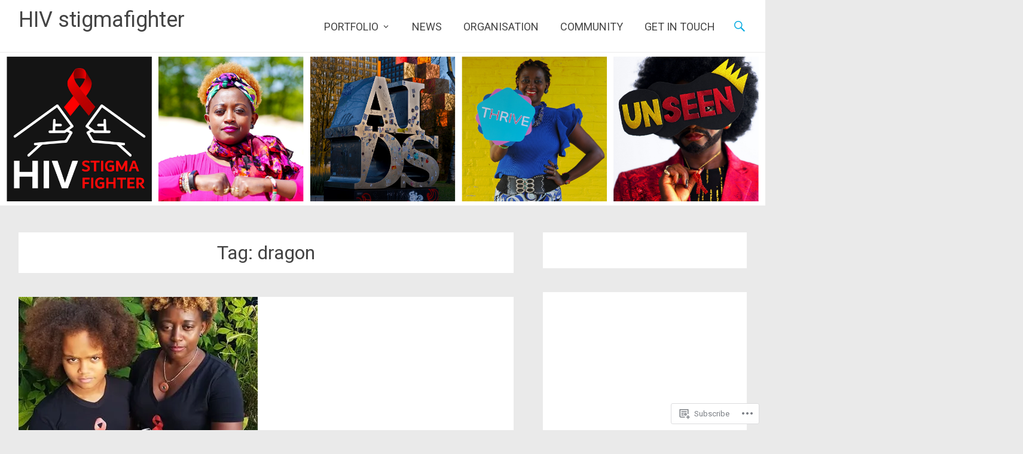

--- FILE ---
content_type: text/html; charset=UTF-8
request_url: https://hivstigmafighter.com/tag/dragon/
body_size: 29112
content:
<!DOCTYPE html>
<html lang="en">
<head>
<meta charset="UTF-8">
<meta name="viewport" content="width=device-width, initial-scale=1">
<link rel="profile" href="http://gmpg.org/xfn/11">
<link rel="pingback" href="https://hivstigmafighter.com/xmlrpc.php">
<title>dragon &#8211; HIV stigmafighter</title>
<meta name='robots' content='max-image-preview:large' />

<!-- Async WordPress.com Remote Login -->
<script id="wpcom_remote_login_js">
var wpcom_remote_login_extra_auth = '';
function wpcom_remote_login_remove_dom_node_id( element_id ) {
	var dom_node = document.getElementById( element_id );
	if ( dom_node ) { dom_node.parentNode.removeChild( dom_node ); }
}
function wpcom_remote_login_remove_dom_node_classes( class_name ) {
	var dom_nodes = document.querySelectorAll( '.' + class_name );
	for ( var i = 0; i < dom_nodes.length; i++ ) {
		dom_nodes[ i ].parentNode.removeChild( dom_nodes[ i ] );
	}
}
function wpcom_remote_login_final_cleanup() {
	wpcom_remote_login_remove_dom_node_classes( "wpcom_remote_login_msg" );
	wpcom_remote_login_remove_dom_node_id( "wpcom_remote_login_key" );
	wpcom_remote_login_remove_dom_node_id( "wpcom_remote_login_validate" );
	wpcom_remote_login_remove_dom_node_id( "wpcom_remote_login_js" );
	wpcom_remote_login_remove_dom_node_id( "wpcom_request_access_iframe" );
	wpcom_remote_login_remove_dom_node_id( "wpcom_request_access_styles" );
}

// Watch for messages back from the remote login
window.addEventListener( "message", function( e ) {
	if ( e.origin === "https://r-login.wordpress.com" ) {
		var data = {};
		try {
			data = JSON.parse( e.data );
		} catch( e ) {
			wpcom_remote_login_final_cleanup();
			return;
		}

		if ( data.msg === 'LOGIN' ) {
			// Clean up the login check iframe
			wpcom_remote_login_remove_dom_node_id( "wpcom_remote_login_key" );

			var id_regex = new RegExp( /^[0-9]+$/ );
			var token_regex = new RegExp( /^.*|.*|.*$/ );
			if (
				token_regex.test( data.token )
				&& id_regex.test( data.wpcomid )
			) {
				// We have everything we need to ask for a login
				var script = document.createElement( "script" );
				script.setAttribute( "id", "wpcom_remote_login_validate" );
				script.src = '/remote-login.php?wpcom_remote_login=validate'
					+ '&wpcomid=' + data.wpcomid
					+ '&token=' + encodeURIComponent( data.token )
					+ '&host=' + window.location.protocol
					+ '//' + window.location.hostname
					+ '&postid=1269'
					+ '&is_singular=';
				document.body.appendChild( script );
			}

			return;
		}

		// Safari ITP, not logged in, so redirect
		if ( data.msg === 'LOGIN-REDIRECT' ) {
			window.location = 'https://wordpress.com/log-in?redirect_to=' + window.location.href;
			return;
		}

		// Safari ITP, storage access failed, remove the request
		if ( data.msg === 'LOGIN-REMOVE' ) {
			var css_zap = 'html { -webkit-transition: margin-top 1s; transition: margin-top 1s; } /* 9001 */ html { margin-top: 0 !important; } * html body { margin-top: 0 !important; } @media screen and ( max-width: 782px ) { html { margin-top: 0 !important; } * html body { margin-top: 0 !important; } }';
			var style_zap = document.createElement( 'style' );
			style_zap.type = 'text/css';
			style_zap.appendChild( document.createTextNode( css_zap ) );
			document.body.appendChild( style_zap );

			var e = document.getElementById( 'wpcom_request_access_iframe' );
			e.parentNode.removeChild( e );

			document.cookie = 'wordpress_com_login_access=denied; path=/; max-age=31536000';

			return;
		}

		// Safari ITP
		if ( data.msg === 'REQUEST_ACCESS' ) {
			console.log( 'request access: safari' );

			// Check ITP iframe enable/disable knob
			if ( wpcom_remote_login_extra_auth !== 'safari_itp_iframe' ) {
				return;
			}

			// If we are in a "private window" there is no ITP.
			var private_window = false;
			try {
				var opendb = window.openDatabase( null, null, null, null );
			} catch( e ) {
				private_window = true;
			}

			if ( private_window ) {
				console.log( 'private window' );
				return;
			}

			var iframe = document.createElement( 'iframe' );
			iframe.id = 'wpcom_request_access_iframe';
			iframe.setAttribute( 'scrolling', 'no' );
			iframe.setAttribute( 'sandbox', 'allow-storage-access-by-user-activation allow-scripts allow-same-origin allow-top-navigation-by-user-activation' );
			iframe.src = 'https://r-login.wordpress.com/remote-login.php?wpcom_remote_login=request_access&origin=' + encodeURIComponent( data.origin ) + '&wpcomid=' + encodeURIComponent( data.wpcomid );

			var css = 'html { -webkit-transition: margin-top 1s; transition: margin-top 1s; } /* 9001 */ html { margin-top: 46px !important; } * html body { margin-top: 46px !important; } @media screen and ( max-width: 660px ) { html { margin-top: 71px !important; } * html body { margin-top: 71px !important; } #wpcom_request_access_iframe { display: block; height: 71px !important; } } #wpcom_request_access_iframe { border: 0px; height: 46px; position: fixed; top: 0; left: 0; width: 100%; min-width: 100%; z-index: 99999; background: #23282d; } ';

			var style = document.createElement( 'style' );
			style.type = 'text/css';
			style.id = 'wpcom_request_access_styles';
			style.appendChild( document.createTextNode( css ) );
			document.body.appendChild( style );

			document.body.appendChild( iframe );
		}

		if ( data.msg === 'DONE' ) {
			wpcom_remote_login_final_cleanup();
		}
	}
}, false );

// Inject the remote login iframe after the page has had a chance to load
// more critical resources
window.addEventListener( "DOMContentLoaded", function( e ) {
	var iframe = document.createElement( "iframe" );
	iframe.style.display = "none";
	iframe.setAttribute( "scrolling", "no" );
	iframe.setAttribute( "id", "wpcom_remote_login_key" );
	iframe.src = "https://r-login.wordpress.com/remote-login.php"
		+ "?wpcom_remote_login=key"
		+ "&origin=aHR0cHM6Ly9oaXZzdGlnbWFmaWdodGVyLmNvbQ%3D%3D"
		+ "&wpcomid=151031343"
		+ "&time=" + Math.floor( Date.now() / 1000 );
	document.body.appendChild( iframe );
}, false );
</script>
<link rel='dns-prefetch' href='//s0.wp.com' />
<link rel='dns-prefetch' href='//fonts-api.wp.com' />
<link rel="alternate" type="application/rss+xml" title="HIV stigmafighter &raquo; Feed" href="https://hivstigmafighter.com/feed/" />
<link rel="alternate" type="application/rss+xml" title="HIV stigmafighter &raquo; Comments Feed" href="https://hivstigmafighter.com/comments/feed/" />
<link rel="alternate" type="application/rss+xml" title="HIV stigmafighter &raquo; dragon Tag Feed" href="https://hivstigmafighter.com/tag/dragon/feed/" />
	<script type="text/javascript">
		/* <![CDATA[ */
		function addLoadEvent(func) {
			var oldonload = window.onload;
			if (typeof window.onload != 'function') {
				window.onload = func;
			} else {
				window.onload = function () {
					oldonload();
					func();
				}
			}
		}
		/* ]]> */
	</script>
	<style id='wp-emoji-styles-inline-css'>

	img.wp-smiley, img.emoji {
		display: inline !important;
		border: none !important;
		box-shadow: none !important;
		height: 1em !important;
		width: 1em !important;
		margin: 0 0.07em !important;
		vertical-align: -0.1em !important;
		background: none !important;
		padding: 0 !important;
	}
/*# sourceURL=wp-emoji-styles-inline-css */
</style>
<link crossorigin='anonymous' rel='stylesheet' id='all-css-2-1' href='/wp-content/plugins/gutenberg-core/v22.2.0/build/styles/block-library/style.css?m=1764855221i&cssminify=yes' type='text/css' media='all' />
<style id='wp-block-library-inline-css'>
.has-text-align-justify {
	text-align:justify;
}
.has-text-align-justify{text-align:justify;}

/*# sourceURL=wp-block-library-inline-css */
</style><style id='wp-block-paragraph-inline-css'>
.is-small-text{font-size:.875em}.is-regular-text{font-size:1em}.is-large-text{font-size:2.25em}.is-larger-text{font-size:3em}.has-drop-cap:not(:focus):first-letter{float:left;font-size:8.4em;font-style:normal;font-weight:100;line-height:.68;margin:.05em .1em 0 0;text-transform:uppercase}body.rtl .has-drop-cap:not(:focus):first-letter{float:none;margin-left:.1em}p.has-drop-cap.has-background{overflow:hidden}:root :where(p.has-background){padding:1.25em 2.375em}:where(p.has-text-color:not(.has-link-color)) a{color:inherit}p.has-text-align-left[style*="writing-mode:vertical-lr"],p.has-text-align-right[style*="writing-mode:vertical-rl"]{rotate:180deg}
/*# sourceURL=/wp-content/plugins/gutenberg-core/v22.2.0/build/styles/block-library/paragraph/style.css */
</style>
<style id='wp-block-heading-inline-css'>
h1:where(.wp-block-heading).has-background,h2:where(.wp-block-heading).has-background,h3:where(.wp-block-heading).has-background,h4:where(.wp-block-heading).has-background,h5:where(.wp-block-heading).has-background,h6:where(.wp-block-heading).has-background{padding:1.25em 2.375em}h1.has-text-align-left[style*=writing-mode]:where([style*=vertical-lr]),h1.has-text-align-right[style*=writing-mode]:where([style*=vertical-rl]),h2.has-text-align-left[style*=writing-mode]:where([style*=vertical-lr]),h2.has-text-align-right[style*=writing-mode]:where([style*=vertical-rl]),h3.has-text-align-left[style*=writing-mode]:where([style*=vertical-lr]),h3.has-text-align-right[style*=writing-mode]:where([style*=vertical-rl]),h4.has-text-align-left[style*=writing-mode]:where([style*=vertical-lr]),h4.has-text-align-right[style*=writing-mode]:where([style*=vertical-rl]),h5.has-text-align-left[style*=writing-mode]:where([style*=vertical-lr]),h5.has-text-align-right[style*=writing-mode]:where([style*=vertical-rl]),h6.has-text-align-left[style*=writing-mode]:where([style*=vertical-lr]),h6.has-text-align-right[style*=writing-mode]:where([style*=vertical-rl]){rotate:180deg}
/*# sourceURL=/wp-content/plugins/gutenberg-core/v22.2.0/build/styles/block-library/heading/style.css */
</style>
<style id='wp-block-image-inline-css'>
.wp-block-image>a,.wp-block-image>figure>a{display:inline-block}.wp-block-image img{box-sizing:border-box;height:auto;max-width:100%;vertical-align:bottom}@media not (prefers-reduced-motion){.wp-block-image img.hide{visibility:hidden}.wp-block-image img.show{animation:show-content-image .4s}}.wp-block-image[style*=border-radius] img,.wp-block-image[style*=border-radius]>a{border-radius:inherit}.wp-block-image.has-custom-border img{box-sizing:border-box}.wp-block-image.aligncenter{text-align:center}.wp-block-image.alignfull>a,.wp-block-image.alignwide>a{width:100%}.wp-block-image.alignfull img,.wp-block-image.alignwide img{height:auto;width:100%}.wp-block-image .aligncenter,.wp-block-image .alignleft,.wp-block-image .alignright,.wp-block-image.aligncenter,.wp-block-image.alignleft,.wp-block-image.alignright{display:table}.wp-block-image .aligncenter>figcaption,.wp-block-image .alignleft>figcaption,.wp-block-image .alignright>figcaption,.wp-block-image.aligncenter>figcaption,.wp-block-image.alignleft>figcaption,.wp-block-image.alignright>figcaption{caption-side:bottom;display:table-caption}.wp-block-image .alignleft{float:left;margin:.5em 1em .5em 0}.wp-block-image .alignright{float:right;margin:.5em 0 .5em 1em}.wp-block-image .aligncenter{margin-left:auto;margin-right:auto}.wp-block-image :where(figcaption){margin-bottom:1em;margin-top:.5em}.wp-block-image.is-style-circle-mask img{border-radius:9999px}@supports ((-webkit-mask-image:none) or (mask-image:none)) or (-webkit-mask-image:none){.wp-block-image.is-style-circle-mask img{border-radius:0;-webkit-mask-image:url('data:image/svg+xml;utf8,<svg viewBox="0 0 100 100" xmlns="http://www.w3.org/2000/svg"><circle cx="50" cy="50" r="50"/></svg>');mask-image:url('data:image/svg+xml;utf8,<svg viewBox="0 0 100 100" xmlns="http://www.w3.org/2000/svg"><circle cx="50" cy="50" r="50"/></svg>');mask-mode:alpha;-webkit-mask-position:center;mask-position:center;-webkit-mask-repeat:no-repeat;mask-repeat:no-repeat;-webkit-mask-size:contain;mask-size:contain}}:root :where(.wp-block-image.is-style-rounded img,.wp-block-image .is-style-rounded img){border-radius:9999px}.wp-block-image figure{margin:0}.wp-lightbox-container{display:flex;flex-direction:column;position:relative}.wp-lightbox-container img{cursor:zoom-in}.wp-lightbox-container img:hover+button{opacity:1}.wp-lightbox-container button{align-items:center;backdrop-filter:blur(16px) saturate(180%);background-color:#5a5a5a40;border:none;border-radius:4px;cursor:zoom-in;display:flex;height:20px;justify-content:center;opacity:0;padding:0;position:absolute;right:16px;text-align:center;top:16px;width:20px;z-index:100}@media not (prefers-reduced-motion){.wp-lightbox-container button{transition:opacity .2s ease}}.wp-lightbox-container button:focus-visible{outline:3px auto #5a5a5a40;outline:3px auto -webkit-focus-ring-color;outline-offset:3px}.wp-lightbox-container button:hover{cursor:pointer;opacity:1}.wp-lightbox-container button:focus{opacity:1}.wp-lightbox-container button:focus,.wp-lightbox-container button:hover,.wp-lightbox-container button:not(:hover):not(:active):not(.has-background){background-color:#5a5a5a40;border:none}.wp-lightbox-overlay{box-sizing:border-box;cursor:zoom-out;height:100vh;left:0;overflow:hidden;position:fixed;top:0;visibility:hidden;width:100%;z-index:100000}.wp-lightbox-overlay .close-button{align-items:center;cursor:pointer;display:flex;justify-content:center;min-height:40px;min-width:40px;padding:0;position:absolute;right:calc(env(safe-area-inset-right) + 16px);top:calc(env(safe-area-inset-top) + 16px);z-index:5000000}.wp-lightbox-overlay .close-button:focus,.wp-lightbox-overlay .close-button:hover,.wp-lightbox-overlay .close-button:not(:hover):not(:active):not(.has-background){background:none;border:none}.wp-lightbox-overlay .lightbox-image-container{height:var(--wp--lightbox-container-height);left:50%;overflow:hidden;position:absolute;top:50%;transform:translate(-50%,-50%);transform-origin:top left;width:var(--wp--lightbox-container-width);z-index:9999999999}.wp-lightbox-overlay .wp-block-image{align-items:center;box-sizing:border-box;display:flex;height:100%;justify-content:center;margin:0;position:relative;transform-origin:0 0;width:100%;z-index:3000000}.wp-lightbox-overlay .wp-block-image img{height:var(--wp--lightbox-image-height);min-height:var(--wp--lightbox-image-height);min-width:var(--wp--lightbox-image-width);width:var(--wp--lightbox-image-width)}.wp-lightbox-overlay .wp-block-image figcaption{display:none}.wp-lightbox-overlay button{background:none;border:none}.wp-lightbox-overlay .scrim{background-color:#fff;height:100%;opacity:.9;position:absolute;width:100%;z-index:2000000}.wp-lightbox-overlay.active{visibility:visible}@media not (prefers-reduced-motion){.wp-lightbox-overlay.active{animation:turn-on-visibility .25s both}.wp-lightbox-overlay.active img{animation:turn-on-visibility .35s both}.wp-lightbox-overlay.show-closing-animation:not(.active){animation:turn-off-visibility .35s both}.wp-lightbox-overlay.show-closing-animation:not(.active) img{animation:turn-off-visibility .25s both}.wp-lightbox-overlay.zoom.active{animation:none;opacity:1;visibility:visible}.wp-lightbox-overlay.zoom.active .lightbox-image-container{animation:lightbox-zoom-in .4s}.wp-lightbox-overlay.zoom.active .lightbox-image-container img{animation:none}.wp-lightbox-overlay.zoom.active .scrim{animation:turn-on-visibility .4s forwards}.wp-lightbox-overlay.zoom.show-closing-animation:not(.active){animation:none}.wp-lightbox-overlay.zoom.show-closing-animation:not(.active) .lightbox-image-container{animation:lightbox-zoom-out .4s}.wp-lightbox-overlay.zoom.show-closing-animation:not(.active) .lightbox-image-container img{animation:none}.wp-lightbox-overlay.zoom.show-closing-animation:not(.active) .scrim{animation:turn-off-visibility .4s forwards}}@keyframes show-content-image{0%{visibility:hidden}99%{visibility:hidden}to{visibility:visible}}@keyframes turn-on-visibility{0%{opacity:0}to{opacity:1}}@keyframes turn-off-visibility{0%{opacity:1;visibility:visible}99%{opacity:0;visibility:visible}to{opacity:0;visibility:hidden}}@keyframes lightbox-zoom-in{0%{transform:translate(calc((-100vw + var(--wp--lightbox-scrollbar-width))/2 + var(--wp--lightbox-initial-left-position)),calc(-50vh + var(--wp--lightbox-initial-top-position))) scale(var(--wp--lightbox-scale))}to{transform:translate(-50%,-50%) scale(1)}}@keyframes lightbox-zoom-out{0%{transform:translate(-50%,-50%) scale(1);visibility:visible}99%{visibility:visible}to{transform:translate(calc((-100vw + var(--wp--lightbox-scrollbar-width))/2 + var(--wp--lightbox-initial-left-position)),calc(-50vh + var(--wp--lightbox-initial-top-position))) scale(var(--wp--lightbox-scale));visibility:hidden}}
/*# sourceURL=/wp-content/plugins/gutenberg-core/v22.2.0/build/styles/block-library/image/style.css */
</style>
<style id='wp-block-image-theme-inline-css'>
:root :where(.wp-block-image figcaption){color:#555;font-size:13px;text-align:center}.is-dark-theme :root :where(.wp-block-image figcaption){color:#ffffffa6}.wp-block-image{margin:0 0 1em}
/*# sourceURL=/wp-content/plugins/gutenberg-core/v22.2.0/build/styles/block-library/image/theme.css */
</style>
<style id='global-styles-inline-css'>
:root{--wp--preset--aspect-ratio--square: 1;--wp--preset--aspect-ratio--4-3: 4/3;--wp--preset--aspect-ratio--3-4: 3/4;--wp--preset--aspect-ratio--3-2: 3/2;--wp--preset--aspect-ratio--2-3: 2/3;--wp--preset--aspect-ratio--16-9: 16/9;--wp--preset--aspect-ratio--9-16: 9/16;--wp--preset--color--black: #000000;--wp--preset--color--cyan-bluish-gray: #abb8c3;--wp--preset--color--white: #ffffff;--wp--preset--color--pale-pink: #f78da7;--wp--preset--color--vivid-red: #cf2e2e;--wp--preset--color--luminous-vivid-orange: #ff6900;--wp--preset--color--luminous-vivid-amber: #fcb900;--wp--preset--color--light-green-cyan: #7bdcb5;--wp--preset--color--vivid-green-cyan: #00d084;--wp--preset--color--pale-cyan-blue: #8ed1fc;--wp--preset--color--vivid-cyan-blue: #0693e3;--wp--preset--color--vivid-purple: #9b51e0;--wp--preset--gradient--vivid-cyan-blue-to-vivid-purple: linear-gradient(135deg,rgb(6,147,227) 0%,rgb(155,81,224) 100%);--wp--preset--gradient--light-green-cyan-to-vivid-green-cyan: linear-gradient(135deg,rgb(122,220,180) 0%,rgb(0,208,130) 100%);--wp--preset--gradient--luminous-vivid-amber-to-luminous-vivid-orange: linear-gradient(135deg,rgb(252,185,0) 0%,rgb(255,105,0) 100%);--wp--preset--gradient--luminous-vivid-orange-to-vivid-red: linear-gradient(135deg,rgb(255,105,0) 0%,rgb(207,46,46) 100%);--wp--preset--gradient--very-light-gray-to-cyan-bluish-gray: linear-gradient(135deg,rgb(238,238,238) 0%,rgb(169,184,195) 100%);--wp--preset--gradient--cool-to-warm-spectrum: linear-gradient(135deg,rgb(74,234,220) 0%,rgb(151,120,209) 20%,rgb(207,42,186) 40%,rgb(238,44,130) 60%,rgb(251,105,98) 80%,rgb(254,248,76) 100%);--wp--preset--gradient--blush-light-purple: linear-gradient(135deg,rgb(255,206,236) 0%,rgb(152,150,240) 100%);--wp--preset--gradient--blush-bordeaux: linear-gradient(135deg,rgb(254,205,165) 0%,rgb(254,45,45) 50%,rgb(107,0,62) 100%);--wp--preset--gradient--luminous-dusk: linear-gradient(135deg,rgb(255,203,112) 0%,rgb(199,81,192) 50%,rgb(65,88,208) 100%);--wp--preset--gradient--pale-ocean: linear-gradient(135deg,rgb(255,245,203) 0%,rgb(182,227,212) 50%,rgb(51,167,181) 100%);--wp--preset--gradient--electric-grass: linear-gradient(135deg,rgb(202,248,128) 0%,rgb(113,206,126) 100%);--wp--preset--gradient--midnight: linear-gradient(135deg,rgb(2,3,129) 0%,rgb(40,116,252) 100%);--wp--preset--font-size--small: 13px;--wp--preset--font-size--medium: 20px;--wp--preset--font-size--large: 36px;--wp--preset--font-size--x-large: 42px;--wp--preset--font-family--albert-sans: 'Albert Sans', sans-serif;--wp--preset--font-family--alegreya: Alegreya, serif;--wp--preset--font-family--arvo: Arvo, serif;--wp--preset--font-family--bodoni-moda: 'Bodoni Moda', serif;--wp--preset--font-family--bricolage-grotesque: 'Bricolage Grotesque', sans-serif;--wp--preset--font-family--cabin: Cabin, sans-serif;--wp--preset--font-family--chivo: Chivo, sans-serif;--wp--preset--font-family--commissioner: Commissioner, sans-serif;--wp--preset--font-family--cormorant: Cormorant, serif;--wp--preset--font-family--courier-prime: 'Courier Prime', monospace;--wp--preset--font-family--crimson-pro: 'Crimson Pro', serif;--wp--preset--font-family--dm-mono: 'DM Mono', monospace;--wp--preset--font-family--dm-sans: 'DM Sans', sans-serif;--wp--preset--font-family--dm-serif-display: 'DM Serif Display', serif;--wp--preset--font-family--domine: Domine, serif;--wp--preset--font-family--eb-garamond: 'EB Garamond', serif;--wp--preset--font-family--epilogue: Epilogue, sans-serif;--wp--preset--font-family--fahkwang: Fahkwang, sans-serif;--wp--preset--font-family--figtree: Figtree, sans-serif;--wp--preset--font-family--fira-sans: 'Fira Sans', sans-serif;--wp--preset--font-family--fjalla-one: 'Fjalla One', sans-serif;--wp--preset--font-family--fraunces: Fraunces, serif;--wp--preset--font-family--gabarito: Gabarito, system-ui;--wp--preset--font-family--ibm-plex-mono: 'IBM Plex Mono', monospace;--wp--preset--font-family--ibm-plex-sans: 'IBM Plex Sans', sans-serif;--wp--preset--font-family--ibarra-real-nova: 'Ibarra Real Nova', serif;--wp--preset--font-family--instrument-serif: 'Instrument Serif', serif;--wp--preset--font-family--inter: Inter, sans-serif;--wp--preset--font-family--josefin-sans: 'Josefin Sans', sans-serif;--wp--preset--font-family--jost: Jost, sans-serif;--wp--preset--font-family--libre-baskerville: 'Libre Baskerville', serif;--wp--preset--font-family--libre-franklin: 'Libre Franklin', sans-serif;--wp--preset--font-family--literata: Literata, serif;--wp--preset--font-family--lora: Lora, serif;--wp--preset--font-family--merriweather: Merriweather, serif;--wp--preset--font-family--montserrat: Montserrat, sans-serif;--wp--preset--font-family--newsreader: Newsreader, serif;--wp--preset--font-family--noto-sans-mono: 'Noto Sans Mono', sans-serif;--wp--preset--font-family--nunito: Nunito, sans-serif;--wp--preset--font-family--open-sans: 'Open Sans', sans-serif;--wp--preset--font-family--overpass: Overpass, sans-serif;--wp--preset--font-family--pt-serif: 'PT Serif', serif;--wp--preset--font-family--petrona: Petrona, serif;--wp--preset--font-family--piazzolla: Piazzolla, serif;--wp--preset--font-family--playfair-display: 'Playfair Display', serif;--wp--preset--font-family--plus-jakarta-sans: 'Plus Jakarta Sans', sans-serif;--wp--preset--font-family--poppins: Poppins, sans-serif;--wp--preset--font-family--raleway: Raleway, sans-serif;--wp--preset--font-family--roboto: Roboto, sans-serif;--wp--preset--font-family--roboto-slab: 'Roboto Slab', serif;--wp--preset--font-family--rubik: Rubik, sans-serif;--wp--preset--font-family--rufina: Rufina, serif;--wp--preset--font-family--sora: Sora, sans-serif;--wp--preset--font-family--source-sans-3: 'Source Sans 3', sans-serif;--wp--preset--font-family--source-serif-4: 'Source Serif 4', serif;--wp--preset--font-family--space-mono: 'Space Mono', monospace;--wp--preset--font-family--syne: Syne, sans-serif;--wp--preset--font-family--texturina: Texturina, serif;--wp--preset--font-family--urbanist: Urbanist, sans-serif;--wp--preset--font-family--work-sans: 'Work Sans', sans-serif;--wp--preset--spacing--20: 0.44rem;--wp--preset--spacing--30: 0.67rem;--wp--preset--spacing--40: 1rem;--wp--preset--spacing--50: 1.5rem;--wp--preset--spacing--60: 2.25rem;--wp--preset--spacing--70: 3.38rem;--wp--preset--spacing--80: 5.06rem;--wp--preset--shadow--natural: 6px 6px 9px rgba(0, 0, 0, 0.2);--wp--preset--shadow--deep: 12px 12px 50px rgba(0, 0, 0, 0.4);--wp--preset--shadow--sharp: 6px 6px 0px rgba(0, 0, 0, 0.2);--wp--preset--shadow--outlined: 6px 6px 0px -3px rgb(255, 255, 255), 6px 6px rgb(0, 0, 0);--wp--preset--shadow--crisp: 6px 6px 0px rgb(0, 0, 0);}:where(.is-layout-flex){gap: 0.5em;}:where(.is-layout-grid){gap: 0.5em;}body .is-layout-flex{display: flex;}.is-layout-flex{flex-wrap: wrap;align-items: center;}.is-layout-flex > :is(*, div){margin: 0;}body .is-layout-grid{display: grid;}.is-layout-grid > :is(*, div){margin: 0;}:where(.wp-block-columns.is-layout-flex){gap: 2em;}:where(.wp-block-columns.is-layout-grid){gap: 2em;}:where(.wp-block-post-template.is-layout-flex){gap: 1.25em;}:where(.wp-block-post-template.is-layout-grid){gap: 1.25em;}.has-black-color{color: var(--wp--preset--color--black) !important;}.has-cyan-bluish-gray-color{color: var(--wp--preset--color--cyan-bluish-gray) !important;}.has-white-color{color: var(--wp--preset--color--white) !important;}.has-pale-pink-color{color: var(--wp--preset--color--pale-pink) !important;}.has-vivid-red-color{color: var(--wp--preset--color--vivid-red) !important;}.has-luminous-vivid-orange-color{color: var(--wp--preset--color--luminous-vivid-orange) !important;}.has-luminous-vivid-amber-color{color: var(--wp--preset--color--luminous-vivid-amber) !important;}.has-light-green-cyan-color{color: var(--wp--preset--color--light-green-cyan) !important;}.has-vivid-green-cyan-color{color: var(--wp--preset--color--vivid-green-cyan) !important;}.has-pale-cyan-blue-color{color: var(--wp--preset--color--pale-cyan-blue) !important;}.has-vivid-cyan-blue-color{color: var(--wp--preset--color--vivid-cyan-blue) !important;}.has-vivid-purple-color{color: var(--wp--preset--color--vivid-purple) !important;}.has-black-background-color{background-color: var(--wp--preset--color--black) !important;}.has-cyan-bluish-gray-background-color{background-color: var(--wp--preset--color--cyan-bluish-gray) !important;}.has-white-background-color{background-color: var(--wp--preset--color--white) !important;}.has-pale-pink-background-color{background-color: var(--wp--preset--color--pale-pink) !important;}.has-vivid-red-background-color{background-color: var(--wp--preset--color--vivid-red) !important;}.has-luminous-vivid-orange-background-color{background-color: var(--wp--preset--color--luminous-vivid-orange) !important;}.has-luminous-vivid-amber-background-color{background-color: var(--wp--preset--color--luminous-vivid-amber) !important;}.has-light-green-cyan-background-color{background-color: var(--wp--preset--color--light-green-cyan) !important;}.has-vivid-green-cyan-background-color{background-color: var(--wp--preset--color--vivid-green-cyan) !important;}.has-pale-cyan-blue-background-color{background-color: var(--wp--preset--color--pale-cyan-blue) !important;}.has-vivid-cyan-blue-background-color{background-color: var(--wp--preset--color--vivid-cyan-blue) !important;}.has-vivid-purple-background-color{background-color: var(--wp--preset--color--vivid-purple) !important;}.has-black-border-color{border-color: var(--wp--preset--color--black) !important;}.has-cyan-bluish-gray-border-color{border-color: var(--wp--preset--color--cyan-bluish-gray) !important;}.has-white-border-color{border-color: var(--wp--preset--color--white) !important;}.has-pale-pink-border-color{border-color: var(--wp--preset--color--pale-pink) !important;}.has-vivid-red-border-color{border-color: var(--wp--preset--color--vivid-red) !important;}.has-luminous-vivid-orange-border-color{border-color: var(--wp--preset--color--luminous-vivid-orange) !important;}.has-luminous-vivid-amber-border-color{border-color: var(--wp--preset--color--luminous-vivid-amber) !important;}.has-light-green-cyan-border-color{border-color: var(--wp--preset--color--light-green-cyan) !important;}.has-vivid-green-cyan-border-color{border-color: var(--wp--preset--color--vivid-green-cyan) !important;}.has-pale-cyan-blue-border-color{border-color: var(--wp--preset--color--pale-cyan-blue) !important;}.has-vivid-cyan-blue-border-color{border-color: var(--wp--preset--color--vivid-cyan-blue) !important;}.has-vivid-purple-border-color{border-color: var(--wp--preset--color--vivid-purple) !important;}.has-vivid-cyan-blue-to-vivid-purple-gradient-background{background: var(--wp--preset--gradient--vivid-cyan-blue-to-vivid-purple) !important;}.has-light-green-cyan-to-vivid-green-cyan-gradient-background{background: var(--wp--preset--gradient--light-green-cyan-to-vivid-green-cyan) !important;}.has-luminous-vivid-amber-to-luminous-vivid-orange-gradient-background{background: var(--wp--preset--gradient--luminous-vivid-amber-to-luminous-vivid-orange) !important;}.has-luminous-vivid-orange-to-vivid-red-gradient-background{background: var(--wp--preset--gradient--luminous-vivid-orange-to-vivid-red) !important;}.has-very-light-gray-to-cyan-bluish-gray-gradient-background{background: var(--wp--preset--gradient--very-light-gray-to-cyan-bluish-gray) !important;}.has-cool-to-warm-spectrum-gradient-background{background: var(--wp--preset--gradient--cool-to-warm-spectrum) !important;}.has-blush-light-purple-gradient-background{background: var(--wp--preset--gradient--blush-light-purple) !important;}.has-blush-bordeaux-gradient-background{background: var(--wp--preset--gradient--blush-bordeaux) !important;}.has-luminous-dusk-gradient-background{background: var(--wp--preset--gradient--luminous-dusk) !important;}.has-pale-ocean-gradient-background{background: var(--wp--preset--gradient--pale-ocean) !important;}.has-electric-grass-gradient-background{background: var(--wp--preset--gradient--electric-grass) !important;}.has-midnight-gradient-background{background: var(--wp--preset--gradient--midnight) !important;}.has-small-font-size{font-size: var(--wp--preset--font-size--small) !important;}.has-medium-font-size{font-size: var(--wp--preset--font-size--medium) !important;}.has-large-font-size{font-size: var(--wp--preset--font-size--large) !important;}.has-x-large-font-size{font-size: var(--wp--preset--font-size--x-large) !important;}.has-albert-sans-font-family{font-family: var(--wp--preset--font-family--albert-sans) !important;}.has-alegreya-font-family{font-family: var(--wp--preset--font-family--alegreya) !important;}.has-arvo-font-family{font-family: var(--wp--preset--font-family--arvo) !important;}.has-bodoni-moda-font-family{font-family: var(--wp--preset--font-family--bodoni-moda) !important;}.has-bricolage-grotesque-font-family{font-family: var(--wp--preset--font-family--bricolage-grotesque) !important;}.has-cabin-font-family{font-family: var(--wp--preset--font-family--cabin) !important;}.has-chivo-font-family{font-family: var(--wp--preset--font-family--chivo) !important;}.has-commissioner-font-family{font-family: var(--wp--preset--font-family--commissioner) !important;}.has-cormorant-font-family{font-family: var(--wp--preset--font-family--cormorant) !important;}.has-courier-prime-font-family{font-family: var(--wp--preset--font-family--courier-prime) !important;}.has-crimson-pro-font-family{font-family: var(--wp--preset--font-family--crimson-pro) !important;}.has-dm-mono-font-family{font-family: var(--wp--preset--font-family--dm-mono) !important;}.has-dm-sans-font-family{font-family: var(--wp--preset--font-family--dm-sans) !important;}.has-dm-serif-display-font-family{font-family: var(--wp--preset--font-family--dm-serif-display) !important;}.has-domine-font-family{font-family: var(--wp--preset--font-family--domine) !important;}.has-eb-garamond-font-family{font-family: var(--wp--preset--font-family--eb-garamond) !important;}.has-epilogue-font-family{font-family: var(--wp--preset--font-family--epilogue) !important;}.has-fahkwang-font-family{font-family: var(--wp--preset--font-family--fahkwang) !important;}.has-figtree-font-family{font-family: var(--wp--preset--font-family--figtree) !important;}.has-fira-sans-font-family{font-family: var(--wp--preset--font-family--fira-sans) !important;}.has-fjalla-one-font-family{font-family: var(--wp--preset--font-family--fjalla-one) !important;}.has-fraunces-font-family{font-family: var(--wp--preset--font-family--fraunces) !important;}.has-gabarito-font-family{font-family: var(--wp--preset--font-family--gabarito) !important;}.has-ibm-plex-mono-font-family{font-family: var(--wp--preset--font-family--ibm-plex-mono) !important;}.has-ibm-plex-sans-font-family{font-family: var(--wp--preset--font-family--ibm-plex-sans) !important;}.has-ibarra-real-nova-font-family{font-family: var(--wp--preset--font-family--ibarra-real-nova) !important;}.has-instrument-serif-font-family{font-family: var(--wp--preset--font-family--instrument-serif) !important;}.has-inter-font-family{font-family: var(--wp--preset--font-family--inter) !important;}.has-josefin-sans-font-family{font-family: var(--wp--preset--font-family--josefin-sans) !important;}.has-jost-font-family{font-family: var(--wp--preset--font-family--jost) !important;}.has-libre-baskerville-font-family{font-family: var(--wp--preset--font-family--libre-baskerville) !important;}.has-libre-franklin-font-family{font-family: var(--wp--preset--font-family--libre-franklin) !important;}.has-literata-font-family{font-family: var(--wp--preset--font-family--literata) !important;}.has-lora-font-family{font-family: var(--wp--preset--font-family--lora) !important;}.has-merriweather-font-family{font-family: var(--wp--preset--font-family--merriweather) !important;}.has-montserrat-font-family{font-family: var(--wp--preset--font-family--montserrat) !important;}.has-newsreader-font-family{font-family: var(--wp--preset--font-family--newsreader) !important;}.has-noto-sans-mono-font-family{font-family: var(--wp--preset--font-family--noto-sans-mono) !important;}.has-nunito-font-family{font-family: var(--wp--preset--font-family--nunito) !important;}.has-open-sans-font-family{font-family: var(--wp--preset--font-family--open-sans) !important;}.has-overpass-font-family{font-family: var(--wp--preset--font-family--overpass) !important;}.has-pt-serif-font-family{font-family: var(--wp--preset--font-family--pt-serif) !important;}.has-petrona-font-family{font-family: var(--wp--preset--font-family--petrona) !important;}.has-piazzolla-font-family{font-family: var(--wp--preset--font-family--piazzolla) !important;}.has-playfair-display-font-family{font-family: var(--wp--preset--font-family--playfair-display) !important;}.has-plus-jakarta-sans-font-family{font-family: var(--wp--preset--font-family--plus-jakarta-sans) !important;}.has-poppins-font-family{font-family: var(--wp--preset--font-family--poppins) !important;}.has-raleway-font-family{font-family: var(--wp--preset--font-family--raleway) !important;}.has-roboto-font-family{font-family: var(--wp--preset--font-family--roboto) !important;}.has-roboto-slab-font-family{font-family: var(--wp--preset--font-family--roboto-slab) !important;}.has-rubik-font-family{font-family: var(--wp--preset--font-family--rubik) !important;}.has-rufina-font-family{font-family: var(--wp--preset--font-family--rufina) !important;}.has-sora-font-family{font-family: var(--wp--preset--font-family--sora) !important;}.has-source-sans-3-font-family{font-family: var(--wp--preset--font-family--source-sans-3) !important;}.has-source-serif-4-font-family{font-family: var(--wp--preset--font-family--source-serif-4) !important;}.has-space-mono-font-family{font-family: var(--wp--preset--font-family--space-mono) !important;}.has-syne-font-family{font-family: var(--wp--preset--font-family--syne) !important;}.has-texturina-font-family{font-family: var(--wp--preset--font-family--texturina) !important;}.has-urbanist-font-family{font-family: var(--wp--preset--font-family--urbanist) !important;}.has-work-sans-font-family{font-family: var(--wp--preset--font-family--work-sans) !important;}
/*# sourceURL=global-styles-inline-css */
</style>

<style id='classic-theme-styles-inline-css'>
/*! This file is auto-generated */
.wp-block-button__link{color:#fff;background-color:#32373c;border-radius:9999px;box-shadow:none;text-decoration:none;padding:calc(.667em + 2px) calc(1.333em + 2px);font-size:1.125em}.wp-block-file__button{background:#32373c;color:#fff;text-decoration:none}
/*# sourceURL=/wp-includes/css/classic-themes.min.css */
</style>
<link crossorigin='anonymous' rel='stylesheet' id='all-css-4-1' href='/_static/??-eJx9jEEOAiEQBD/kQECjeDC+ZWEnijIwYWA3/l72op689KFTVXplCCU3zE1z6reYRYfiUwlP0VYZpwxIJE4IFRd10HOU9iFA2iuhCiI7/ROiDt9WxfETT20jCOc4YUIa2D9t5eGA91xRBMZS7ATtPkTZvCtdzNEZt7f2fHq8Afl7R7w=&cssminify=yes' type='text/css' media='all' />
<link rel='stylesheet' id='radiate-fonts-css' href='https://fonts-api.wp.com/css?family=Roboto%3A400%2C700%7CMerriweather%3A400%2C300&#038;subset=latin%2Clatin-ext' media='all' />
<link crossorigin='anonymous' rel='stylesheet' id='all-css-6-1' href='/_static/??-eJyNjcEKwkAMRH/INVgp60X8FFliqFubbNhkKf172+LBgwdv82DeDMwasIiTOHALOrUhi8FIrglfHwYuReCeBWEgoZpXw37HI5od4GvUn8RkoJU4N4aaHjk5gfky0b/l7XgXwqxYeNNufD3FPvaX2J278Q14okn/&cssminify=yes' type='text/css' media='all' />
<style id='jetpack_facebook_likebox-inline-css'>
.widget_facebook_likebox {
	overflow: hidden;
}

/*# sourceURL=/wp-content/mu-plugins/jetpack-plugin/moon/modules/widgets/facebook-likebox/style.css */
</style>
<link crossorigin='anonymous' rel='stylesheet' id='all-css-8-1' href='/_static/??-eJzTLy/QTc7PK0nNK9HPLdUtyClNz8wr1i9KTcrJTwcy0/WTi5G5ekCujj52Temp+bo5+cmJJZn5eSgc3bScxMwikFb7XFtDE1NLExMLc0OTLACohS2q&cssminify=yes' type='text/css' media='all' />
<link crossorigin='anonymous' rel='stylesheet' id='print-css-9-1' href='/wp-content/mu-plugins/global-print/global-print.css?m=1465851035i&cssminify=yes' type='text/css' media='print' />
<style id='jetpack-global-styles-frontend-style-inline-css'>
:root { --font-headings: unset; --font-base: unset; --font-headings-default: -apple-system,BlinkMacSystemFont,"Segoe UI",Roboto,Oxygen-Sans,Ubuntu,Cantarell,"Helvetica Neue",sans-serif; --font-base-default: -apple-system,BlinkMacSystemFont,"Segoe UI",Roboto,Oxygen-Sans,Ubuntu,Cantarell,"Helvetica Neue",sans-serif;}
/*# sourceURL=jetpack-global-styles-frontend-style-inline-css */
</style>
<link crossorigin='anonymous' rel='stylesheet' id='all-css-12-1' href='/wp-content/themes/h4/global.css?m=1420737423i&cssminify=yes' type='text/css' media='all' />
<script type="text/javascript" id="wpcom-actionbar-placeholder-js-extra">
/* <![CDATA[ */
var actionbardata = {"siteID":"151031343","postID":"0","siteURL":"https://hivstigmafighter.com","xhrURL":"https://hivstigmafighter.com/wp-admin/admin-ajax.php","nonce":"538b1bcb63","isLoggedIn":"","statusMessage":"","subsEmailDefault":"instantly","proxyScriptUrl":"https://s0.wp.com/wp-content/js/wpcom-proxy-request.js?m=1513050504i&amp;ver=20211021","i18n":{"followedText":"New posts from this site will now appear in your \u003Ca href=\"https://wordpress.com/reader\"\u003EReader\u003C/a\u003E","foldBar":"Collapse this bar","unfoldBar":"Expand this bar","shortLinkCopied":"Shortlink copied to clipboard."}};
//# sourceURL=wpcom-actionbar-placeholder-js-extra
/* ]]> */
</script>
<script type="text/javascript" id="jetpack-mu-wpcom-settings-js-before">
/* <![CDATA[ */
var JETPACK_MU_WPCOM_SETTINGS = {"assetsUrl":"https://s0.wp.com/wp-content/mu-plugins/jetpack-mu-wpcom-plugin/moon/jetpack_vendor/automattic/jetpack-mu-wpcom/src/build/"};
//# sourceURL=jetpack-mu-wpcom-settings-js-before
/* ]]> */
</script>
<script crossorigin='anonymous' type='text/javascript'  src='/_static/??-eJyFjUsOgzAMRC9EMFD1wwJxFhSs1hFOUscR5fYNUpHYdTWL92YG1mhs8IpewSWQRU2U8NlqlyoojLxd8oxph+6dUbZf1Ez+r2SYnjIpnuXjTV/IpRIFmTKDTDMVc5+wOWng4o88tPeuuV6a26N3X5dvPsk='></script>
<script type="text/javascript" id="rlt-proxy-js-after">
/* <![CDATA[ */
	rltInitialize( {"token":null,"iframeOrigins":["https:\/\/widgets.wp.com"]} );
//# sourceURL=rlt-proxy-js-after
/* ]]> */
</script>
<link rel="EditURI" type="application/rsd+xml" title="RSD" href="https://hivstigmafighter.wordpress.com/xmlrpc.php?rsd" />
<meta name="generator" content="WordPress.com" />

<!-- Jetpack Open Graph Tags -->
<meta property="og:type" content="website" />
<meta property="og:title" content="dragon &#8211; HIV stigmafighter" />
<meta property="og:url" content="https://hivstigmafighter.com/tag/dragon/" />
<meta property="og:site_name" content="HIV stigmafighter" />
<meta property="og:image" content="https://hivstigmafighter.com/wp-content/uploads/2023/08/cropped-2020-textielsticker-zwart-1.jpg?w=200" />
<meta property="og:image:width" content="200" />
<meta property="og:image:height" content="200" />
<meta property="og:image:alt" content="" />
<meta property="og:locale" content="en_US" />

<!-- End Jetpack Open Graph Tags -->
<link rel="search" type="application/opensearchdescription+xml" href="https://hivstigmafighter.com/osd.xml" title="HIV stigmafighter" />
<link rel="search" type="application/opensearchdescription+xml" href="https://s1.wp.com/opensearch.xml" title="WordPress.com" />
<meta name="description" content="Posts about dragon written by hivstigmafighter" />
<link rel="icon" href="https://hivstigmafighter.com/wp-content/uploads/2023/08/cropped-2020-textielsticker-zwart-1.jpg?w=32" sizes="32x32" />
<link rel="icon" href="https://hivstigmafighter.com/wp-content/uploads/2023/08/cropped-2020-textielsticker-zwart-1.jpg?w=192" sizes="192x192" />
<link rel="apple-touch-icon" href="https://hivstigmafighter.com/wp-content/uploads/2023/08/cropped-2020-textielsticker-zwart-1.jpg?w=180" />
<meta name="msapplication-TileImage" content="https://hivstigmafighter.com/wp-content/uploads/2023/08/cropped-2020-textielsticker-zwart-1.jpg?w=270" />
<link crossorigin='anonymous' rel='stylesheet' id='all-css-0-3' href='/_static/??-eJyNjMEKgzAQBX9Ifdha9CJ+StF1KdFkN7gJ+X0RbM89zjAMSqxJJbEkhFxHnz9ODBunONN+M4Kq4O2EsHil3WDFRT4aMqvw/yHomj0baD40G/tf9BXXcApj27+ej6Hr2247ASkBO20=&cssminify=yes' type='text/css' media='all' />
<style id='jetpack-block-slideshow-inline-css'>
.wp-block-jetpack-slideshow{margin-bottom:1.5em;min-width:0;position:relative}.wp-block-jetpack-slideshow [tabindex="-1"]:focus{outline:0}.wp-block-jetpack-slideshow.wp-amp-block>.wp-block-jetpack-slideshow_container{opacity:1}.wp-block-jetpack-slideshow.wp-amp-block.wp-block-jetpack-slideshow__autoplay .wp-block-jetpack-slideshow_button-play,.wp-block-jetpack-slideshow.wp-amp-block.wp-block-jetpack-slideshow__autoplay.wp-block-jetpack-slideshow__autoplay-playing .wp-block-jetpack-slideshow_button-pause{display:block}.wp-block-jetpack-slideshow.wp-amp-block.wp-block-jetpack-slideshow__autoplay.wp-block-jetpack-slideshow__autoplay-playing .wp-block-jetpack-slideshow_button-play{display:none}.wp-block-jetpack-slideshow .wp-block-jetpack-slideshow_container{opacity:0;overflow:hidden;width:100%}.wp-block-jetpack-slideshow .wp-block-jetpack-slideshow_container.wp-swiper-initialized{opacity:1}.wp-block-jetpack-slideshow .wp-block-jetpack-slideshow_container:not(.wp-swiper-initialized) .wp-block-jetpack-slideshow_swiper-wrapper{aspect-ratio:max(min(var(--aspect-ratio),1.7777777778),1);max-height:80vh}.wp-block-jetpack-slideshow .wp-block-jetpack-slideshow_container:not(.wp-swiper-initialized) .wp-block-jetpack-slideshow_slide:not(:first-of-type){height:1px}.wp-block-jetpack-slideshow .wp-block-jetpack-slideshow_container.swiper-container{display:block}.wp-block-jetpack-slideshow .wp-block-jetpack-slideshow_container .wp-block-jetpack-slideshow_slide,.wp-block-jetpack-slideshow .wp-block-jetpack-slideshow_container .wp-block-jetpack-slideshow_swiper-wrapper{line-height:normal;margin:0;padding:0}.wp-block-jetpack-slideshow .wp-block-jetpack-slideshow_container ul.wp-block-jetpack-slideshow_swiper-wrapper{display:flex}.wp-block-jetpack-slideshow .wp-block-jetpack-slideshow_slide{display:flex;height:100%;width:100%}.wp-block-jetpack-slideshow .wp-block-jetpack-slideshow_slide figure{align-items:center;display:flex;height:100%;justify-content:center;margin:0;position:relative;width:100%}.wp-block-jetpack-slideshow .wp-block-jetpack-slideshow_slide figure .wp-block-jetpack-slideshow_image{pointer-events:none;-webkit-user-select:none;user-select:none}.wp-block-jetpack-slideshow.alignfull .wp-block-jetpack-slideshow_image,.wp-block-jetpack-slideshow.alignwide .wp-block-jetpack-slideshow_image{max-width:unset;object-fit:cover;width:100vw}.wp-block-jetpack-slideshow .swiper-fade .wp-block-jetpack-slideshow_slide:not(.swiper-slide-active){opacity:0!important}.wp-block-jetpack-slideshow .wp-block-jetpack-slideshow_image{display:block;height:auto;max-height:100%;max-width:100%;object-fit:contain;width:auto}.wp-block-jetpack-slideshow .amp-carousel-button,.wp-block-jetpack-slideshow .wp-block-jetpack-slideshow_button-next,.wp-block-jetpack-slideshow .wp-block-jetpack-slideshow_button-pause,.wp-block-jetpack-slideshow .wp-block-jetpack-slideshow_button-play,.wp-block-jetpack-slideshow .wp-block-jetpack-slideshow_button-prev{background-color:#fff;background-position:50%;background-repeat:no-repeat;background-size:contain;border:0;border-radius:4px;box-shadow:none;height:30px;margin:-14px 0 0;opacity:.5;padding:0;transition:opacity .5s ease-out;width:28px}.wp-block-jetpack-slideshow .amp-carousel-button:focus,.wp-block-jetpack-slideshow .amp-carousel-button:hover,.wp-block-jetpack-slideshow .wp-block-jetpack-slideshow_button-next:focus,.wp-block-jetpack-slideshow .wp-block-jetpack-slideshow_button-next:hover,.wp-block-jetpack-slideshow .wp-block-jetpack-slideshow_button-pause:focus,.wp-block-jetpack-slideshow .wp-block-jetpack-slideshow_button-pause:hover,.wp-block-jetpack-slideshow .wp-block-jetpack-slideshow_button-play:focus,.wp-block-jetpack-slideshow .wp-block-jetpack-slideshow_button-play:hover,.wp-block-jetpack-slideshow .wp-block-jetpack-slideshow_button-prev:focus,.wp-block-jetpack-slideshow .wp-block-jetpack-slideshow_button-prev:hover{background-color:#fff;opacity:1}.wp-block-jetpack-slideshow .amp-carousel-button:focus,.wp-block-jetpack-slideshow .wp-block-jetpack-slideshow_button-next:focus,.wp-block-jetpack-slideshow .wp-block-jetpack-slideshow_button-pause:focus,.wp-block-jetpack-slideshow .wp-block-jetpack-slideshow_button-play:focus,.wp-block-jetpack-slideshow .wp-block-jetpack-slideshow_button-prev:focus{outline:thin dotted #fff;outline-offset:-4px}.wp-block-jetpack-slideshow .amp-carousel-button{margin:0}.wp-block-jetpack-slideshow .wp-block-jetpack-slideshow_button-next,.wp-block-jetpack-slideshow .wp-block-jetpack-slideshow_button-prev{display:none}.wp-block-jetpack-slideshow .swiper-button-next:after,.wp-block-jetpack-slideshow .swiper-button-prev:after,.wp-block-jetpack-slideshow .swiper-rtl .swiper-button-next:after,.wp-block-jetpack-slideshow .swiper-rtl .swiper-button-prev:after{content:""}.wp-block-jetpack-slideshow .amp-carousel-button-next,.wp-block-jetpack-slideshow .swiper-button-next.swiper-button-white,.wp-block-jetpack-slideshow .wp-block-jetpack-slideshow_button-next,.wp-block-jetpack-slideshow.swiper-rtl .swiper-button-prev.swiper-button-white,.wp-block-jetpack-slideshow.swiper-rtl .wp-block-jetpack-slideshow_button-prev{background-image:url([data-uri])}.wp-block-jetpack-slideshow .amp-carousel-button-prev,.wp-block-jetpack-slideshow .swiper-button-prev.swiper-button-white,.wp-block-jetpack-slideshow .wp-block-jetpack-slideshow_button-prev,.wp-block-jetpack-slideshow.swiper-rtl .swiper-button-next.swiper-button-white,.wp-block-jetpack-slideshow.swiper-rtl .wp-block-jetpack-slideshow_button-next{background-image:url([data-uri])}.wp-block-jetpack-slideshow .wp-block-jetpack-slideshow_button-pause,.wp-block-jetpack-slideshow .wp-block-jetpack-slideshow_button-play{background-image:url("data:image/svg+xml;charset=utf-8,%3Csvg xmlns='http://www.w3.org/2000/svg' width='24' height='24' viewBox='0 0 24 24'%3E%3Cpath d='M6 19h4V5H6zm8-14v14h4V5z'/%3E%3Cpath fill='none' d='M0 0h24v24H0z'/%3E%3C/svg%3E");display:none;inset-inline-end:10px;margin-top:0;position:absolute;top:10px;z-index:1}.wp-block-jetpack-slideshow .wp-block-jetpack-slideshow_autoplay-paused .wp-block-jetpack-slideshow_button-pause,.wp-block-jetpack-slideshow .wp-block-jetpack-slideshow_button-play{background-image:url("data:image/svg+xml;charset=utf-8,%3Csvg xmlns='http://www.w3.org/2000/svg' width='24' height='24' viewBox='0 0 24 24'%3E%3Cpath d='M8 5v14l11-7z'/%3E%3Cpath fill='none' d='M0 0h24v24H0z'/%3E%3C/svg%3E")}.wp-block-jetpack-slideshow:has(>div[data-autoplay=true]) .wp-block-jetpack-slideshow_button-pause,.wp-block-jetpack-slideshow[data-autoplay=true] .wp-block-jetpack-slideshow_button-pause{display:block}.wp-block-jetpack-slideshow .wp-block-jetpack-slideshow_caption.gallery-caption{background-color:#00000080;bottom:0;box-sizing:border-box;color:#fff;cursor:text;left:0;margin:0!important;max-height:100%;opacity:1;padding:.75em;position:absolute;right:0;text-align:initial;z-index:1}.wp-block-jetpack-slideshow .wp-block-jetpack-slideshow_caption.gallery-caption a{color:inherit}.wp-block-jetpack-slideshow[data-autoplay=true] .wp-block-jetpack-slideshow_caption.gallery-caption{max-height:calc(100% - 68px)}.wp-block-jetpack-slideshow .wp-block-jetpack-slideshow_pagination.swiper-pagination-bullets,.wp-block-jetpack-slideshow .wp-block-jetpack-slideshow_pagination.swiper-pagination-custom{bottom:0;display:flex;gap:8px;justify-content:flex-start;line-height:24px;padding:10px 0 2px;position:relative}.wp-block-jetpack-slideshow .wp-block-jetpack-slideshow_pagination.swiper-pagination-bullets .swiper-pagination-bullet,.wp-block-jetpack-slideshow .wp-block-jetpack-slideshow_pagination.swiper-pagination-custom .swiper-pagination-bullet{background:currentColor;color:currentColor;height:8px;opacity:.5;transform:scale(.75);transition:opacity .25s,transform .25s;vertical-align:top;width:8px}.wp-block-jetpack-slideshow .wp-block-jetpack-slideshow_pagination.swiper-pagination-bullets .swiper-pagination-bullet:focus,.wp-block-jetpack-slideshow .wp-block-jetpack-slideshow_pagination.swiper-pagination-bullets .swiper-pagination-bullet:hover,.wp-block-jetpack-slideshow .wp-block-jetpack-slideshow_pagination.swiper-pagination-custom .swiper-pagination-bullet:focus,.wp-block-jetpack-slideshow .wp-block-jetpack-slideshow_pagination.swiper-pagination-custom .swiper-pagination-bullet:hover{opacity:1}.wp-block-jetpack-slideshow .wp-block-jetpack-slideshow_pagination.swiper-pagination-bullets .swiper-pagination-bullet:focus,.wp-block-jetpack-slideshow .wp-block-jetpack-slideshow_pagination.swiper-pagination-custom .swiper-pagination-bullet:focus{outline:thin dotted;outline-offset:0}.wp-block-jetpack-slideshow .wp-block-jetpack-slideshow_pagination.swiper-pagination-bullets .swiper-pagination-bullet-active,.wp-block-jetpack-slideshow .wp-block-jetpack-slideshow_pagination.swiper-pagination-bullets .swiper-pagination-bullet[selected],.wp-block-jetpack-slideshow .wp-block-jetpack-slideshow_pagination.swiper-pagination-custom .swiper-pagination-bullet-active,.wp-block-jetpack-slideshow .wp-block-jetpack-slideshow_pagination.swiper-pagination-custom .swiper-pagination-bullet[selected]{background-color:currentColor;opacity:1;transform:scale(1)}.wp-block-jetpack-slideshow .wp-block-jetpack-slideshow_pagination.swiper-pagination-bullets .swiper-pagination-simple,.wp-block-jetpack-slideshow .wp-block-jetpack-slideshow_pagination.swiper-pagination-custom .swiper-pagination-simple{font-size:14px;line-height:16px;text-align:start;width:100%}.wp-block-jetpack-slideshow_pagination.amp-pagination{text-align:center}.wp-block-jetpack-slideshow_pagination.amp-pagination .swiper-pagination-bullet{border:0;border-radius:100%;display:inline-block;margin:0 4px;padding:0}@media(min-width:600px){.wp-block-jetpack-slideshow .wp-block-jetpack-slideshow_button-next,.wp-block-jetpack-slideshow .wp-block-jetpack-slideshow_button-prev{display:block}}.is-email .wp-block-jetpack-slideshow .wp-block-jetpack-slideshow_container{height:auto;opacity:1;overflow:visible;width:auto}.is-email .wp-block-jetpack-slideshow .wp-block-jetpack-slideshow_container ul.wp-block-jetpack-slideshow_swiper-wrapper,.is-email .wp-block-jetpack-slideshow .wp-block-jetpack-slideshow_slide figure{display:block;margin-bottom:12px}.is-email .wp-block-jetpack-slideshow .wp-block-jetpack-slideshow_container ul.wp-block-jetpack-slideshow_swiper-wrapper,.is-email .wp-block-jetpack-slideshow .wp-block-jetpack-slideshow_slide{list-style:none;margin-left:auto;margin-right:auto}.is-email .wp-block-jetpack-slideshow .wp-block-jetpack-slideshow_slide{display:inline-block;height:auto;margin-left:2%!important;margin-right:2%!important;vertical-align:top;width:42%}.is-email .wp-block-jetpack-slideshow .wp-block-jetpack-slideshow_caption.gallery-caption{background-color:#0000;bottom:auto;color:inherit;inset-inline-end:auto;padding-top:0;position:relative}#editor:has(.wp-block-group.is-vertical:not(.is-layout-constrained)) .wp-block-group.is-vertical:not(.is-layout-constrained) .wp-block-jetpack-slideshow,.entry-content:has(.wp-block-group.is-vertical:not(.is-layout-constrained)) .wp-block-group.is-vertical:not(.is-layout-constrained) .wp-block-jetpack-slideshow{max-width:inherit}div:not(.entry-content):not(.block-editor__container)>.wp-block-group.is-vertical:not(.is-layout-constrained) .wp-block-jetpack-slideshow{max-width:100vw}
/*# sourceURL=/wp-content/mu-plugins/jetpack-plugin/moon/_inc/blocks/slideshow/view.css?minify=false */
</style>
</head>

<body class="archive tag tag-dragon tag-412817 wp-embed-responsive wp-theme-premiumradiate customizer-styles-applied right-sidebar header-image-active jetpack-reblog-enabled">
<div id="page" class="hfeed site">
		<header id="masthead" class="site-header" role="banner">
		<div class="header-wrap clearfix">
			<div class="inner-wrap">
   			<div class="site-branding">
               <a href="https://hivstigmafighter.com/" class="site-logo-link" rel="home" itemprop="url"></a>   				<div id="header-text">
                                       <p class="site-title"><a href="https://hivstigmafighter.com/" title="HIV stigmafighter" rel="home">HIV stigmafighter</a></p>
                     				</div><!-- #header-text -->
   			</div>

   			<div class="header-search-icon"><span class="screen-reader-text">Search Icon</span></div>
   			<div class="search-form-top">
               <form role="search" method="get" class="search-form" action="https://hivstigmafighter.com/">
				<label>
					<span class="screen-reader-text">Search for:</span>
					<input type="search" class="search-field" placeholder="Search &hellip;" value="" name="s" />
				</label>
				<input type="submit" class="search-submit" value="Search" />
			</form>            </div>

   			<nav id="site-navigation" class="main-navigation" role="navigation">
   				<p class="menu-toggle"><span class="screen-reader-text">Menu Toggle Icon</span></p>
   				<a class="skip-link screen-reader-text" href="#content">Skip to content</a>
   				<div class="menu-primary-container"><ul id="menu-primary" class="menu"><li id="menu-item-2010" class="menu-item menu-item-type-post_type menu-item-object-page menu-item-has-children menu-item-2010"><a href="https://hivstigmafighter.com/portfolio-2/">PORTFOLIO</a>
<ul class="sub-menu">
	<li id="menu-item-2437" class="menu-item menu-item-type-post_type menu-item-object-page menu-item-has-children menu-item-2437"><a href="https://hivstigmafighter.com/local-hiv-action/">LOCAL HIV ACTION</a>
	<ul class="sub-menu">
		<li id="menu-item-3138" class="menu-item menu-item-type-post_type menu-item-object-page menu-item-3138"><a href="https://hivstigmafighter.com/stories-of-hope/">STORIES OF HOPE</a></li>
		<li id="menu-item-2045" class="menu-item menu-item-type-post_type menu-item-object-page menu-item-2045"><a href="https://hivstigmafighter.com/thrive/">THRIVE</a></li>
		<li id="menu-item-2858" class="menu-item menu-item-type-post_type menu-item-object-page menu-item-2858"><a href="https://hivstigmafighter.com/prep-diversity/">PrEP DIVERSITY</a></li>
		<li id="menu-item-3478" class="menu-item menu-item-type-post_type menu-item-object-page menu-item-3478"><a href="https://hivstigmafighter.com/positive-spaces/">POSITIVE SPACES</a></li>
		<li id="menu-item-3330" class="menu-item menu-item-type-post_type menu-item-object-page menu-item-3330"><a href="https://hivstigmafighter.com/move-on-up/">Move on UP</a></li>
	</ul>
</li>
	<li id="menu-item-2438" class="menu-item menu-item-type-post_type menu-item-object-page menu-item-has-children menu-item-2438"><a href="https://hivstigmafighter.com/hiv-activism/">HIV ACTIVISM</a>
	<ul class="sub-menu">
		<li id="menu-item-3379" class="menu-item menu-item-type-post_type menu-item-object-page menu-item-3379"><a href="https://hivstigmafighter.com/unseen/">UNSEEN</a></li>
	</ul>
</li>
	<li id="menu-item-2436" class="menu-item menu-item-type-post_type menu-item-object-page menu-item-has-children menu-item-2436"><a href="https://hivstigmafighter.com/hiv-arts/">HIV+ ARTS</a>
	<ul class="sub-menu">
		<li id="menu-item-2948" class="menu-item menu-item-type-post_type menu-item-object-page menu-item-2948"><a href="https://hivstigmafighter.com/hiv-dragtivism/">HIV DRAGTIVISM</a></li>
		<li id="menu-item-3193" class="menu-item menu-item-type-post_type menu-item-object-page menu-item-3193"><a href="https://hivstigmafighter.com/urugendo/">URUGENDO</a></li>
		<li id="menu-item-2446" class="menu-item menu-item-type-post_type menu-item-object-page menu-item-2446"><a href="https://hivstigmafighter.com/hiv-pozcards/">HIV POZCARDS</a></li>
	</ul>
</li>
</ul>
</li>
<li id="menu-item-2011" class="menu-item menu-item-type-post_type menu-item-object-page menu-item-2011"><a href="https://hivstigmafighter.com/news/">NEWS</a></li>
<li id="menu-item-2009" class="menu-item menu-item-type-post_type menu-item-object-page menu-item-2009"><a href="https://hivstigmafighter.com/i-speak-out/">ORGANISATION</a></li>
<li id="menu-item-2012" class="menu-item menu-item-type-post_type menu-item-object-page menu-item-2012"><a href="https://hivstigmafighter.com/voorlichting/">COMMUNITY</a></li>
<li id="menu-item-2013" class="menu-item menu-item-type-post_type menu-item-object-page menu-item-2013"><a href="https://hivstigmafighter.com/over/">GET IN TOUCH</a></li>
</ul></div>   			</nav><!-- #site-navigation -->
			</div>
		</div><!-- header-wrap -->
	</header><!-- #masthead -->

	<div id="content" class="site-content">
               <div class="header-image-container">
            <img src="https://hivstigmafighter.com/wp-content/uploads/2025/12/2023-hiv-stigmafighter-banner-04.jpg" class="header-image" width="8858" height="1772" alt="HIV stigmafighter">
         </div>
      
      		<div class="inner-wrap">
	<section id="primary" class="content-area">
		<main id="main" class="site-main" role="main">

		
			<header class="page-header">
            <h1 class="page-title">Tag: <span>dragon</span></h1>         </header><!-- .page-header -->

						
				
<article id="post-1269" class="post-1269 post type-post status-publish format-standard has-post-thumbnail hentry category-geen-categorie tag-aids tag-disclosure tag-dragon tag-empower tag-hiv tag-hiv-education tag-hiv-journey tag-hiv-mom tag-hiv-status tag-hiv-stigma tag-hiv-stigmafighter tag-nn tag-next-generation tag-people-living-with-hiv tag-stigma tag-stigmafighter tag-uu tag-uequalsu tag-youth">

   
   <div class="featured-image">
               <a href="https://hivstigmafighter.com/2021/10/15/my-sleepy-dragon/" title="My sleepy dragon"><img width="400" height="374" src="https://hivstigmafighter.com/wp-content/uploads/2021/10/20211015_144727.jpg?w=400&amp;h=374&amp;crop=1" class="attachment-radiate-featured-image size-radiate-featured-image wp-post-image" alt="My sleepy dragon" decoding="async" srcset="https://hivstigmafighter.com/wp-content/uploads/2021/10/20211015_144727.jpg?w=400&amp;h=374&amp;crop=1 400w, https://hivstigmafighter.com/wp-content/uploads/2021/10/20211015_144727.jpg?w=150&amp;h=140&amp;crop=1 150w, https://hivstigmafighter.com/wp-content/uploads/2021/10/20211015_144727.jpg?w=300&amp;h=281&amp;crop=1 300w" sizes="(max-width: 400px) 100vw, 400px" data-attachment-id="1273" data-permalink="https://hivstigmafighter.com/20211015_144727/" data-orig-file="https://hivstigmafighter.com/wp-content/uploads/2021/10/20211015_144727.jpg" data-orig-size="400,400" data-comments-opened="1" data-image-meta="{&quot;aperture&quot;:&quot;0&quot;,&quot;credit&quot;:&quot;&quot;,&quot;camera&quot;:&quot;&quot;,&quot;caption&quot;:&quot;&quot;,&quot;created_timestamp&quot;:&quot;0&quot;,&quot;copyright&quot;:&quot;&quot;,&quot;focal_length&quot;:&quot;0&quot;,&quot;iso&quot;:&quot;0&quot;,&quot;shutter_speed&quot;:&quot;0&quot;,&quot;title&quot;:&quot;&quot;,&quot;orientation&quot;:&quot;0&quot;}" data-image-title="20211015_144727" data-image-description="" data-image-caption="" data-medium-file="https://hivstigmafighter.com/wp-content/uploads/2021/10/20211015_144727.jpg?w=300" data-large-file="https://hivstigmafighter.com/wp-content/uploads/2021/10/20211015_144727.jpg?w=400" /></a>
         </div><!-- .post-thumbnail -->

   
   <div class="content-wrapper">
   	<header class="entry-header">
   		<h2 class="entry-title"><a href="https://hivstigmafighter.com/2021/10/15/my-sleepy-dragon/" rel="bookmark">My sleepy dragon</a></h2>
   		   		<div class="entry-meta">
   			<span class="posted-on"><a href="https://hivstigmafighter.com/2021/10/15/my-sleepy-dragon/" rel="bookmark"><time class="entry-date published" datetime="2021-10-15T17:48:06+02:00">15 October 2021</time><time class="updated" datetime="2025-03-08T09:39:00+01:00">8 March 2025</time></a></span><span class="byline"><span class="author vcard"><a class="url fn n" href="https://hivstigmafighter.com/author/hivstigmafighter/">hivstigmafighter</a></span></span>   		</div><!-- .entry-meta -->
   		   	</header><!-- .entry-header -->

   	   	<div class="entry-content">
   		
<p>This month Akira, my youngest son of 13 years old, and I travelled to Antwerp for a filmshoot for the ‘Undetectable equals Untransmittable’ (U=U) campaign in Belgium. Whilst in the train towards Antwerp I asked how he felt to be part of this campaign, since this was not his first time participating in campaigns related to HIV and AIDS. He was also part of the ‘coming out of the closet’ (<a href="https://www.hivuitdekast.nl/">HIV uit de kast</a>) campaign, the short movie &#8216;people from the <a href="https://www.hivvereniging.nl/en/">HIV association</a>&#8216;, the Amsterdam 2018 AIDS Conference welcoming campaign, and now U=U. Akira’s answer was; “Mom, I am proud to help out. I believe what we do is pretty cool! I hope we are bringing the message across to people so the new generation won’t suffer a lot of HIV stigma anymore”. </p>



<div class="wp-block-image"><figure class="alignright size-large is-resized"><img data-attachment-id="1274" data-permalink="https://hivstigmafighter.com/img_20200823_135922/" data-orig-file="https://hivstigmafighter.com/wp-content/uploads/2021/10/img_20200823_135922.jpg" data-orig-size="1885,1329" data-comments-opened="1" data-image-meta="{&quot;aperture&quot;:&quot;0&quot;,&quot;credit&quot;:&quot;&quot;,&quot;camera&quot;:&quot;&quot;,&quot;caption&quot;:&quot;&quot;,&quot;created_timestamp&quot;:&quot;1634314873&quot;,&quot;copyright&quot;:&quot;&quot;,&quot;focal_length&quot;:&quot;0&quot;,&quot;iso&quot;:&quot;0&quot;,&quot;shutter_speed&quot;:&quot;0&quot;,&quot;title&quot;:&quot;&quot;,&quot;orientation&quot;:&quot;1&quot;}" data-image-title="IMG_20200823_135922" data-image-description="" data-image-caption="" data-medium-file="https://hivstigmafighter.com/wp-content/uploads/2021/10/img_20200823_135922.jpg?w=300" data-large-file="https://hivstigmafighter.com/wp-content/uploads/2021/10/img_20200823_135922.jpg?w=768" src="https://hivstigmafighter.com/wp-content/uploads/2021/10/img_20200823_135922.jpg?w=768" alt="" class="wp-image-1274" width="188" height="133" srcset="https://hivstigmafighter.com/wp-content/uploads/2021/10/img_20200823_135922.jpg?w=188 188w, https://hivstigmafighter.com/wp-content/uploads/2021/10/img_20200823_135922.jpg?w=376 376w, https://hivstigmafighter.com/wp-content/uploads/2021/10/img_20200823_135922.jpg?w=150 150w, https://hivstigmafighter.com/wp-content/uploads/2021/10/img_20200823_135922.jpg?w=300 300w" sizes="(max-width: 188px) 100vw, 188px" /></figure></div>



<p>At that moment, I got a flashback of when I told him about my HIV status when he was 7 years old. I wanted to take this opportunity to proudly share this with you. Back then, Akira asked me “Mama, you have a lot of medicines. Are all of them for diabetes?’’ I said ‘’No, they are for something else’’. Immediately I felt that he was ready for me to share the truth.</p>



<p>He asked ”What do you mean for something else?” I was prepared! I knew he liked to watch TV cartoons with dragons, so I chose to use the dragon as a synonym for HIV. I said ‘’Akira, mama has a virus. This one, it is like a dragon in my blood. He has been with me for many many years”. Akira asked ‘’Mama, does the dragon breathe fire?”. “No, because I take medication everyday. The dragon is very weak now, the medication is putting out the fire. The dragon is asleep in a corner of my blood and he can no longer play to move and dance around in my blood’’.</p>



<p>Then Akira asked “How can someone get a dragon?’’ I answered “Through contact with blood of someone who also has a dragon and who is not taking medication. People have the dragon in their blood, but they do not know it because they did not yet test their blood for the dragon’’. He asked again, now really excited, ”Wow mama, do I also have a dragon in my blood?’’ I said, ‘’Good question! But you don’t have a dragon, because when you were in my tummy I already took the medication every day to keep the dragon asleep, so that he could not touch you. You were born without the dragon! And now I am telling the world that my sleepy dragon does not harm me or anyone close to me! You can hug me, the dragon cannot touch you. He is sound asleep”.</p>



<p>He asked again “So I don’t have a dragon?” I affirmed. “But how do you feel inside? Does it hurt?” I replied that it does not hurt, but that i have to keep controlling the dragon with medication and sometimes medication can make me sick for a few days, but that afterwards I am fine again. He responded telling me “When you feel sick again, let me know, I will make you a cup of tea!’’ Then he gave me a hug and said ”I love you mom, you are my super mama!”&nbsp;</p>



<p>After this conversation I felt relieved to see how well and easy he took this information. I guess that when you inform people with a positive mind, they will take it in a positive way and that there will be less chance of rejection. And if indeed you are being rejected, it is because they do not (yet) have an idea what you are talking about. Then, just try again and focus on a positive way to explain once more until people understand your message. This is how you will contribute to ending HIV stigma.</p>



<h5 class="has-medium-font-size wp-block-heading">Raising the next generation of stigma fighters</h5>



<p>Informing and empowering the next generation is our pathway to ending HIV stigma. If they are willing to speak up without fear, then the World will change. It is this generation that I hope will grow up to see their mothers, fathers, and any other person living with HIV to live without fear of being stigmatised.&nbsp; I am proud to be raising future ambassadors and stigma fighters, together we can change the World and the change starts with us.</p>



<p>So far I did not regret to disclose my HIV status to my son. I am actually enjoying doing activism with him. Dear parents living with HIV, I know that when it comes to stigma around HIV and AIDS, you do everything it takes to protect your children. I have done so for many years, yet at some stage I also realised that I had to go beyond that and that I also needed to retain their trust and share my HIV story. The day I shared my story helped me also to gain more confidence and freedom to share my HIV story with the rest of World. No more secrets! I am blessed to have them in my life and sharing the truth about my life with HIV was the best present I could give them in preparation for their future healthy life choices.&nbsp;</p>



<p>I am a proud HIV MOM&nbsp;</p>



<p>Peace ,</p>



<p>Eliane&nbsp;</p>



<div class="wp-block-image"><figure class="aligncenter size-large is-resized"><img data-attachment-id="1273" data-permalink="https://hivstigmafighter.com/20211015_144727/" data-orig-file="https://hivstigmafighter.com/wp-content/uploads/2021/10/20211015_144727.jpg" data-orig-size="400,400" data-comments-opened="1" data-image-meta="{&quot;aperture&quot;:&quot;0&quot;,&quot;credit&quot;:&quot;&quot;,&quot;camera&quot;:&quot;&quot;,&quot;caption&quot;:&quot;&quot;,&quot;created_timestamp&quot;:&quot;0&quot;,&quot;copyright&quot;:&quot;&quot;,&quot;focal_length&quot;:&quot;0&quot;,&quot;iso&quot;:&quot;0&quot;,&quot;shutter_speed&quot;:&quot;0&quot;,&quot;title&quot;:&quot;&quot;,&quot;orientation&quot;:&quot;0&quot;}" data-image-title="20211015_144727" data-image-description="" data-image-caption="" data-medium-file="https://hivstigmafighter.com/wp-content/uploads/2021/10/20211015_144727.jpg?w=300" data-large-file="https://hivstigmafighter.com/wp-content/uploads/2021/10/20211015_144727.jpg?w=400" src="https://hivstigmafighter.com/wp-content/uploads/2021/10/20211015_144727.jpg?w=400" alt="" class="wp-image-1273" width="627" height="627" srcset="https://hivstigmafighter.com/wp-content/uploads/2021/10/20211015_144727.jpg 400w, https://hivstigmafighter.com/wp-content/uploads/2021/10/20211015_144727.jpg?w=150 150w, https://hivstigmafighter.com/wp-content/uploads/2021/10/20211015_144727.jpg?w=300 300w" sizes="(max-width: 627px) 100vw, 627px" /></figure></div>



<p></p>
   		   	</div><!-- .entry-content -->
   	
   	<footer class="entry-meta">
   		   			
   			   			<span class="tags-links">
   				<a href="https://hivstigmafighter.com/tag/aids/" rel="tag">AIDS</a>, <a href="https://hivstigmafighter.com/tag/disclosure/" rel="tag">disclosure</a>, <a href="https://hivstigmafighter.com/tag/dragon/" rel="tag">dragon</a>, <a href="https://hivstigmafighter.com/tag/empower/" rel="tag">empower</a>, <a href="https://hivstigmafighter.com/tag/hiv/" rel="tag">HIV</a>, <a href="https://hivstigmafighter.com/tag/hiv-education/" rel="tag">HIV education</a>, <a href="https://hivstigmafighter.com/tag/hiv-journey/" rel="tag">HIV journey</a>, <a href="https://hivstigmafighter.com/tag/hiv-mom/" rel="tag">hiv mom</a>, <a href="https://hivstigmafighter.com/tag/hiv-status/" rel="tag">hiv status</a>, <a href="https://hivstigmafighter.com/tag/hiv-stigma/" rel="tag">HIV stigma</a>, <a href="https://hivstigmafighter.com/tag/hiv-stigmafighter/" rel="tag">HIV stigmafighter</a>, <a href="https://hivstigmafighter.com/tag/nn/" rel="tag">n=n</a>, <a href="https://hivstigmafighter.com/tag/next-generation/" rel="tag">next generation</a>, <a href="https://hivstigmafighter.com/tag/people-living-with-hiv/" rel="tag">people living with HIV</a>, <a href="https://hivstigmafighter.com/tag/stigma/" rel="tag">Stigma</a>, <a href="https://hivstigmafighter.com/tag/stigmafighter/" rel="tag">Stigmafighter</a>, <a href="https://hivstigmafighter.com/tag/uu/" rel="tag">U=U</a>, <a href="https://hivstigmafighter.com/tag/uequalsu/" rel="tag">UequalsU</a>, <a href="https://hivstigmafighter.com/tag/youth/" rel="tag">youth</a>   			</span>
   			   		
   		   		<span class="comments-link"><a href="https://hivstigmafighter.com/2021/10/15/my-sleepy-dragon/#comments">1 Comment</a></span>
   		
   		   	</footer><!-- .entry-meta -->
      </div><!-- .content-wrapper -->
</article><!-- #post-## -->
			
			
		
		</main><!-- #main -->
	</section><!-- #primary -->


	<div id="secondary" class="widget-area" role="complementary">
				<aside id="google_translate_widget-6" class="widget widget_google_translate_widget"><div id="google_translate_element"></div></aside><aside id="block-4" class="widget widget_block">
<div class="wp-block-jetpack-slideshow aligncenter" data-effect="slide"><div class="wp-block-jetpack-slideshow_container swiper-container"><ul class="wp-block-jetpack-slideshow_swiper-wrapper swiper-wrapper"><li class="wp-block-jetpack-slideshow_slide swiper-slide"><figure><img loading="lazy" width="768" height="768" alt="" class="wp-block-jetpack-slideshow_image wp-image-3018" data-id="3018" src="https://hivstigmafighter.wordpress.com/wp-content/uploads/2024/10/04.jpg?w=768" srcset="https://hivstigmafighter.wordpress.com/wp-content/uploads/2024/10/04.jpg?w=768 768w, https://hivstigmafighter.wordpress.com/wp-content/uploads/2024/10/04.jpg?w=1536 1536w, https://hivstigmafighter.wordpress.com/wp-content/uploads/2024/10/04.jpg?w=150 150w, https://hivstigmafighter.wordpress.com/wp-content/uploads/2024/10/04.jpg?w=300 300w, https://hivstigmafighter.wordpress.com/wp-content/uploads/2024/10/04.jpg?w=1024 1024w, https://hivstigmafighter.wordpress.com/wp-content/uploads/2024/10/04.jpg?w=1440 1440w" sizes="(max-width: 768px) 100vw, 768px" /></figure></li><li class="wp-block-jetpack-slideshow_slide swiper-slide"><figure><img loading="lazy" width="768" height="768" alt="" class="wp-block-jetpack-slideshow_image wp-image-3270" data-id="3270" src="https://hivstigmafighter.wordpress.com/wp-content/uploads/2025/03/maahi-1.jpg?w=768" srcset="https://hivstigmafighter.wordpress.com/wp-content/uploads/2025/03/maahi-1.jpg?w=768 768w, https://hivstigmafighter.wordpress.com/wp-content/uploads/2025/03/maahi-1.jpg?w=1536 1536w, https://hivstigmafighter.wordpress.com/wp-content/uploads/2025/03/maahi-1.jpg?w=150 150w, https://hivstigmafighter.wordpress.com/wp-content/uploads/2025/03/maahi-1.jpg?w=300 300w, https://hivstigmafighter.wordpress.com/wp-content/uploads/2025/03/maahi-1.jpg?w=1024 1024w, https://hivstigmafighter.wordpress.com/wp-content/uploads/2025/03/maahi-1.jpg?w=1440 1440w" sizes="(max-width: 768px) 100vw, 768px" /></figure></li><li class="wp-block-jetpack-slideshow_slide swiper-slide"><figure><img loading="lazy" width="768" height="960" alt="" class="wp-block-jetpack-slideshow_image wp-image-2966" data-id="2966" src="https://hivstigmafighter.wordpress.com/wp-content/uploads/2024/08/lives-over-profits-01-2-3.jpg?w=768" srcset="https://hivstigmafighter.wordpress.com/wp-content/uploads/2024/08/lives-over-profits-01-2-3.jpg?w=768 768w, https://hivstigmafighter.wordpress.com/wp-content/uploads/2024/08/lives-over-profits-01-2-3.jpg?w=1536 1536w, https://hivstigmafighter.wordpress.com/wp-content/uploads/2024/08/lives-over-profits-01-2-3.jpg?w=120 120w, https://hivstigmafighter.wordpress.com/wp-content/uploads/2024/08/lives-over-profits-01-2-3.jpg?w=240 240w, https://hivstigmafighter.wordpress.com/wp-content/uploads/2024/08/lives-over-profits-01-2-3.jpg?w=819 819w, https://hivstigmafighter.wordpress.com/wp-content/uploads/2024/08/lives-over-profits-01-2-3.jpg?w=1440 1440w" sizes="(max-width: 768px) 100vw, 768px" /></figure></li><li class="wp-block-jetpack-slideshow_slide swiper-slide"><figure><img loading="lazy" width="768" height="768" alt="" class="wp-block-jetpack-slideshow_image wp-image-3256" data-id="3256" src="https://hivstigmafighter.wordpress.com/wp-content/uploads/2025/03/harriet.jpg?w=768" srcset="https://hivstigmafighter.wordpress.com/wp-content/uploads/2025/03/harriet.jpg?w=768 768w, https://hivstigmafighter.wordpress.com/wp-content/uploads/2025/03/harriet.jpg?w=1536 1536w, https://hivstigmafighter.wordpress.com/wp-content/uploads/2025/03/harriet.jpg?w=150 150w, https://hivstigmafighter.wordpress.com/wp-content/uploads/2025/03/harriet.jpg?w=300 300w, https://hivstigmafighter.wordpress.com/wp-content/uploads/2025/03/harriet.jpg?w=1024 1024w, https://hivstigmafighter.wordpress.com/wp-content/uploads/2025/03/harriet.jpg?w=1440 1440w" sizes="(max-width: 768px) 100vw, 768px" /></figure></li><li class="wp-block-jetpack-slideshow_slide swiper-slide"><figure><img loading="lazy" width="768" height="512" alt="" class="wp-block-jetpack-slideshow_image wp-image-3064" data-id="3064" src="https://hivstigmafighter.wordpress.com/wp-content/uploads/2024/12/149a8871.jpg?w=768" srcset="https://hivstigmafighter.wordpress.com/wp-content/uploads/2024/12/149a8871.jpg?w=768 768w, https://hivstigmafighter.wordpress.com/wp-content/uploads/2024/12/149a8871.jpg?w=1536 1536w, https://hivstigmafighter.wordpress.com/wp-content/uploads/2024/12/149a8871.jpg?w=150 150w, https://hivstigmafighter.wordpress.com/wp-content/uploads/2024/12/149a8871.jpg?w=300 300w, https://hivstigmafighter.wordpress.com/wp-content/uploads/2024/12/149a8871.jpg?w=1024 1024w, https://hivstigmafighter.wordpress.com/wp-content/uploads/2024/12/149a8871.jpg?w=1440 1440w" sizes="(max-width: 768px) 100vw, 768px" /></figure></li><li class="wp-block-jetpack-slideshow_slide swiper-slide"><figure><img loading="lazy" width="768" height="768" alt="" class="wp-block-jetpack-slideshow_image wp-image-3016" data-id="3016" src="https://hivstigmafighter.wordpress.com/wp-content/uploads/2024/10/share.jpg?w=768" srcset="https://hivstigmafighter.wordpress.com/wp-content/uploads/2024/10/share.jpg?w=768 768w, https://hivstigmafighter.wordpress.com/wp-content/uploads/2024/10/share.jpg?w=1536 1536w, https://hivstigmafighter.wordpress.com/wp-content/uploads/2024/10/share.jpg?w=150 150w, https://hivstigmafighter.wordpress.com/wp-content/uploads/2024/10/share.jpg?w=300 300w, https://hivstigmafighter.wordpress.com/wp-content/uploads/2024/10/share.jpg?w=1024 1024w, https://hivstigmafighter.wordpress.com/wp-content/uploads/2024/10/share.jpg?w=1440 1440w" sizes="(max-width: 768px) 100vw, 768px" /></figure></li><li class="wp-block-jetpack-slideshow_slide swiper-slide"><figure><img loading="lazy" width="768" height="768" alt="" class="wp-block-jetpack-slideshow_image wp-image-2823" data-id="2823" src="https://hivstigmafighter.wordpress.com/wp-content/uploads/2024/06/2024-prep-diversity.jpg?w=768" srcset="https://hivstigmafighter.wordpress.com/wp-content/uploads/2024/06/2024-prep-diversity.jpg?w=768 768w, https://hivstigmafighter.wordpress.com/wp-content/uploads/2024/06/2024-prep-diversity.jpg?w=1536 1536w, https://hivstigmafighter.wordpress.com/wp-content/uploads/2024/06/2024-prep-diversity.jpg?w=150 150w, https://hivstigmafighter.wordpress.com/wp-content/uploads/2024/06/2024-prep-diversity.jpg?w=300 300w, https://hivstigmafighter.wordpress.com/wp-content/uploads/2024/06/2024-prep-diversity.jpg?w=1024 1024w, https://hivstigmafighter.wordpress.com/wp-content/uploads/2024/06/2024-prep-diversity.jpg?w=1440 1440w" sizes="(max-width: 768px) 100vw, 768px" /></figure></li><li class="wp-block-jetpack-slideshow_slide swiper-slide"><figure><img loading="lazy" width="768" height="768" alt="" class="wp-block-jetpack-slideshow_image wp-image-3267" data-id="3267" src="https://hivstigmafighter.wordpress.com/wp-content/uploads/2025/03/claudette-1.jpg?w=768" srcset="https://hivstigmafighter.wordpress.com/wp-content/uploads/2025/03/claudette-1.jpg?w=768 768w, https://hivstigmafighter.wordpress.com/wp-content/uploads/2025/03/claudette-1.jpg?w=1536 1536w, https://hivstigmafighter.wordpress.com/wp-content/uploads/2025/03/claudette-1.jpg?w=150 150w, https://hivstigmafighter.wordpress.com/wp-content/uploads/2025/03/claudette-1.jpg?w=300 300w, https://hivstigmafighter.wordpress.com/wp-content/uploads/2025/03/claudette-1.jpg?w=1024 1024w, https://hivstigmafighter.wordpress.com/wp-content/uploads/2025/03/claudette-1.jpg?w=1440 1440w" sizes="(max-width: 768px) 100vw, 768px" /></figure></li><li class="wp-block-jetpack-slideshow_slide swiper-slide"><figure><img loading="lazy" width="768" height="768" alt="" class="wp-block-jetpack-slideshow_image wp-image-3014" data-id="3014" src="https://hivstigmafighter.wordpress.com/wp-content/uploads/2024/10/01.jpg?w=768" srcset="https://hivstigmafighter.wordpress.com/wp-content/uploads/2024/10/01.jpg?w=768 768w, https://hivstigmafighter.wordpress.com/wp-content/uploads/2024/10/01.jpg?w=1536 1536w, https://hivstigmafighter.wordpress.com/wp-content/uploads/2024/10/01.jpg?w=150 150w, https://hivstigmafighter.wordpress.com/wp-content/uploads/2024/10/01.jpg?w=300 300w, https://hivstigmafighter.wordpress.com/wp-content/uploads/2024/10/01.jpg?w=1024 1024w, https://hivstigmafighter.wordpress.com/wp-content/uploads/2024/10/01.jpg?w=1440 1440w" sizes="(max-width: 768px) 100vw, 768px" /></figure></li><li class="wp-block-jetpack-slideshow_slide swiper-slide"><figure><img loading="lazy" width="768" height="199" alt="" class="wp-block-jetpack-slideshow_image wp-image-3039" data-id="3039" src="https://hivstigmafighter.wordpress.com/wp-content/uploads/2024/11/equality-02-b.jpg?w=768" srcset="https://hivstigmafighter.wordpress.com/wp-content/uploads/2024/11/equality-02-b.jpg?w=768 768w, https://hivstigmafighter.wordpress.com/wp-content/uploads/2024/11/equality-02-b.jpg?w=1536 1536w, https://hivstigmafighter.wordpress.com/wp-content/uploads/2024/11/equality-02-b.jpg?w=150 150w, https://hivstigmafighter.wordpress.com/wp-content/uploads/2024/11/equality-02-b.jpg?w=300 300w, https://hivstigmafighter.wordpress.com/wp-content/uploads/2024/11/equality-02-b.jpg?w=1024 1024w, https://hivstigmafighter.wordpress.com/wp-content/uploads/2024/11/equality-02-b.jpg?w=1440 1440w" sizes="(max-width: 768px) 100vw, 768px" /></figure></li><li class="wp-block-jetpack-slideshow_slide swiper-slide"><figure><img loading="lazy" width="768" height="768" alt="" class="wp-block-jetpack-slideshow_image wp-image-2958" data-id="2958" src="https://hivstigmafighter.wordpress.com/wp-content/uploads/2024/08/icw-01-sq.jpg?w=768" srcset="https://hivstigmafighter.wordpress.com/wp-content/uploads/2024/08/icw-01-sq.jpg?w=768 768w, https://hivstigmafighter.wordpress.com/wp-content/uploads/2024/08/icw-01-sq.jpg?w=1536 1536w, https://hivstigmafighter.wordpress.com/wp-content/uploads/2024/08/icw-01-sq.jpg?w=150 150w, https://hivstigmafighter.wordpress.com/wp-content/uploads/2024/08/icw-01-sq.jpg?w=300 300w, https://hivstigmafighter.wordpress.com/wp-content/uploads/2024/08/icw-01-sq.jpg?w=1024 1024w, https://hivstigmafighter.wordpress.com/wp-content/uploads/2024/08/icw-01-sq.jpg?w=1440 1440w" sizes="(max-width: 768px) 100vw, 768px" /></figure></li><li class="wp-block-jetpack-slideshow_slide swiper-slide"><figure><img loading="lazy" width="768" height="345" alt="" class="wp-block-jetpack-slideshow_image wp-image-1528" data-id="1528" src="https://hivstigmafighter.wordpress.com/wp-content/uploads/2022/06/celebrate-life-02.jpg?w=768" srcset="https://hivstigmafighter.wordpress.com/wp-content/uploads/2022/06/celebrate-life-02.jpg?w=768 768w, https://hivstigmafighter.wordpress.com/wp-content/uploads/2022/06/celebrate-life-02.jpg?w=150 150w, https://hivstigmafighter.wordpress.com/wp-content/uploads/2022/06/celebrate-life-02.jpg?w=300 300w, https://hivstigmafighter.wordpress.com/wp-content/uploads/2022/06/celebrate-life-02.jpg?w=1024 1024w, https://hivstigmafighter.wordpress.com/wp-content/uploads/2022/06/celebrate-life-02.jpg?w=1440 1440w, https://hivstigmafighter.wordpress.com/wp-content/uploads/2022/06/celebrate-life-02.jpg 1506w" sizes="(max-width: 768px) 100vw, 768px" /></figure></li><li class="wp-block-jetpack-slideshow_slide swiper-slide"><figure><img loading="lazy" width="768" height="768" alt="" class="wp-block-jetpack-slideshow_image wp-image-2933" data-id="2933" src="https://hivstigmafighter.wordpress.com/wp-content/uploads/2024/07/slide5.jpg?w=768" srcset="https://hivstigmafighter.wordpress.com/wp-content/uploads/2024/07/slide5.jpg?w=768 768w, https://hivstigmafighter.wordpress.com/wp-content/uploads/2024/07/slide5.jpg?w=1536 1536w, https://hivstigmafighter.wordpress.com/wp-content/uploads/2024/07/slide5.jpg?w=150 150w, https://hivstigmafighter.wordpress.com/wp-content/uploads/2024/07/slide5.jpg?w=300 300w, https://hivstigmafighter.wordpress.com/wp-content/uploads/2024/07/slide5.jpg?w=1024 1024w, https://hivstigmafighter.wordpress.com/wp-content/uploads/2024/07/slide5.jpg?w=1440 1440w" sizes="(max-width: 768px) 100vw, 768px" /></figure></li><li class="wp-block-jetpack-slideshow_slide swiper-slide"><figure><img loading="lazy" width="768" height="589" alt="" class="wp-block-jetpack-slideshow_image wp-image-2897" data-id="2897" src="https://hivstigmafighter.wordpress.com/wp-content/uploads/2024/07/fight-stigma.png?w=768" srcset="https://hivstigmafighter.wordpress.com/wp-content/uploads/2024/07/fight-stigma.png?w=768 768w, https://hivstigmafighter.wordpress.com/wp-content/uploads/2024/07/fight-stigma.png?w=1536 1536w, https://hivstigmafighter.wordpress.com/wp-content/uploads/2024/07/fight-stigma.png?w=150 150w, https://hivstigmafighter.wordpress.com/wp-content/uploads/2024/07/fight-stigma.png?w=300 300w, https://hivstigmafighter.wordpress.com/wp-content/uploads/2024/07/fight-stigma.png?w=1024 1024w, https://hivstigmafighter.wordpress.com/wp-content/uploads/2024/07/fight-stigma.png?w=1440 1440w" sizes="(max-width: 768px) 100vw, 768px" /></figure></li><li class="wp-block-jetpack-slideshow_slide swiper-slide"><figure><img loading="lazy" width="765" height="1023" alt="" class="wp-block-jetpack-slideshow_image wp-image-2614" data-id="2614" src="https://hivstigmafighter.wordpress.com/wp-content/uploads/2024/03/20231022_145046.jpg?w=765" srcset="https://hivstigmafighter.wordpress.com/wp-content/uploads/2024/03/20231022_145046.jpg?w=765 765w, https://hivstigmafighter.wordpress.com/wp-content/uploads/2024/03/20231022_145046.jpg?w=1530 1530w, https://hivstigmafighter.wordpress.com/wp-content/uploads/2024/03/20231022_145046.jpg?w=112 112w, https://hivstigmafighter.wordpress.com/wp-content/uploads/2024/03/20231022_145046.jpg?w=224 224w, https://hivstigmafighter.wordpress.com/wp-content/uploads/2024/03/20231022_145046.jpg?w=768 768w, https://hivstigmafighter.wordpress.com/wp-content/uploads/2024/03/20231022_145046.jpg?w=1440 1440w" sizes="(max-width: 765px) 100vw, 765px" /></figure></li><li class="wp-block-jetpack-slideshow_slide swiper-slide"><figure><img loading="lazy" width="768" height="768" alt="" class="wp-block-jetpack-slideshow_image wp-image-2554" data-id="2554" src="https://hivstigmafighter.wordpress.com/wp-content/uploads/2024/03/02.jpg?w=768" srcset="https://hivstigmafighter.wordpress.com/wp-content/uploads/2024/03/02.jpg?w=768 768w, https://hivstigmafighter.wordpress.com/wp-content/uploads/2024/03/02.jpg?w=1536 1536w, https://hivstigmafighter.wordpress.com/wp-content/uploads/2024/03/02.jpg?w=150 150w, https://hivstigmafighter.wordpress.com/wp-content/uploads/2024/03/02.jpg?w=300 300w, https://hivstigmafighter.wordpress.com/wp-content/uploads/2024/03/02.jpg?w=1024 1024w, https://hivstigmafighter.wordpress.com/wp-content/uploads/2024/03/02.jpg?w=1440 1440w" sizes="(max-width: 768px) 100vw, 768px" /></figure></li><li class="wp-block-jetpack-slideshow_slide swiper-slide"><figure><img loading="lazy" width="768" height="388" alt="" class="wp-block-jetpack-slideshow_image wp-image-2499" data-id="2499" src="https://hivstigmafighter.wordpress.com/wp-content/uploads/2024/01/bawa-team-free-cut.jpg?w=768" srcset="https://hivstigmafighter.wordpress.com/wp-content/uploads/2024/01/bawa-team-free-cut.jpg?w=768 768w, https://hivstigmafighter.wordpress.com/wp-content/uploads/2024/01/bawa-team-free-cut.jpg?w=150 150w, https://hivstigmafighter.wordpress.com/wp-content/uploads/2024/01/bawa-team-free-cut.jpg?w=300 300w, https://hivstigmafighter.wordpress.com/wp-content/uploads/2024/01/bawa-team-free-cut.jpg?w=1024 1024w, https://hivstigmafighter.wordpress.com/wp-content/uploads/2024/01/bawa-team-free-cut.jpg 1396w" sizes="(max-width: 768px) 100vw, 768px" /></figure></li><li class="wp-block-jetpack-slideshow_slide swiper-slide"><figure><img loading="lazy" width="768" height="397" alt="" class="wp-block-jetpack-slideshow_image wp-image-2503" data-id="2503" src="https://hivstigmafighter.wordpress.com/wp-content/uploads/2024/01/group-picture-bawa-free.jpg?w=768" srcset="https://hivstigmafighter.wordpress.com/wp-content/uploads/2024/01/group-picture-bawa-free.jpg?w=768 768w, https://hivstigmafighter.wordpress.com/wp-content/uploads/2024/01/group-picture-bawa-free.jpg?w=1536 1536w, https://hivstigmafighter.wordpress.com/wp-content/uploads/2024/01/group-picture-bawa-free.jpg?w=150 150w, https://hivstigmafighter.wordpress.com/wp-content/uploads/2024/01/group-picture-bawa-free.jpg?w=300 300w, https://hivstigmafighter.wordpress.com/wp-content/uploads/2024/01/group-picture-bawa-free.jpg?w=1024 1024w, https://hivstigmafighter.wordpress.com/wp-content/uploads/2024/01/group-picture-bawa-free.jpg?w=1440 1440w" sizes="(max-width: 768px) 100vw, 768px" /></figure></li><li class="wp-block-jetpack-slideshow_slide swiper-slide"><figure><img loading="lazy" width="768" height="960" alt="" class="wp-block-jetpack-slideshow_image wp-image-2462" data-id="2462" src="https://hivstigmafighter.wordpress.com/wp-content/uploads/2023/12/prep-diversity-01-4-5.jpg?w=768" srcset="https://hivstigmafighter.wordpress.com/wp-content/uploads/2023/12/prep-diversity-01-4-5.jpg?w=768 768w, https://hivstigmafighter.wordpress.com/wp-content/uploads/2023/12/prep-diversity-01-4-5.jpg?w=120 120w, https://hivstigmafighter.wordpress.com/wp-content/uploads/2023/12/prep-diversity-01-4-5.jpg?w=240 240w, https://hivstigmafighter.wordpress.com/wp-content/uploads/2023/12/prep-diversity-01-4-5.jpg?w=818 818w, https://hivstigmafighter.wordpress.com/wp-content/uploads/2023/12/prep-diversity-01-4-5.jpg 1047w" sizes="(max-width: 768px) 100vw, 768px" /></figure></li><li class="wp-block-jetpack-slideshow_slide swiper-slide"><figure><img loading="lazy" width="768" height="768" alt="" class="wp-block-jetpack-slideshow_image wp-image-3204" data-id="3204" src="https://hivstigmafighter.wordpress.com/wp-content/uploads/2024/07/jennifer.jpg?w=768" srcset="https://hivstigmafighter.wordpress.com/wp-content/uploads/2024/07/jennifer.jpg?w=768 768w, https://hivstigmafighter.wordpress.com/wp-content/uploads/2024/07/jennifer.jpg?w=1536 1536w, https://hivstigmafighter.wordpress.com/wp-content/uploads/2024/07/jennifer.jpg?w=150 150w, https://hivstigmafighter.wordpress.com/wp-content/uploads/2024/07/jennifer.jpg?w=300 300w, https://hivstigmafighter.wordpress.com/wp-content/uploads/2024/07/jennifer.jpg?w=1024 1024w, https://hivstigmafighter.wordpress.com/wp-content/uploads/2024/07/jennifer.jpg?w=1440 1440w" sizes="(max-width: 768px) 100vw, 768px" /></figure></li><li class="wp-block-jetpack-slideshow_slide swiper-slide"><figure><img loading="lazy" width="768" height="493" alt="" class="wp-block-jetpack-slideshow_image wp-image-2434" data-id="2434" src="https://hivstigmafighter.wordpress.com/wp-content/uploads/2023/12/2021-03-pose-1.jpg?w=768" srcset="https://hivstigmafighter.wordpress.com/wp-content/uploads/2023/12/2021-03-pose-1.jpg?w=768 768w, https://hivstigmafighter.wordpress.com/wp-content/uploads/2023/12/2021-03-pose-1.jpg?w=1536 1536w, https://hivstigmafighter.wordpress.com/wp-content/uploads/2023/12/2021-03-pose-1.jpg?w=150 150w, https://hivstigmafighter.wordpress.com/wp-content/uploads/2023/12/2021-03-pose-1.jpg?w=300 300w, https://hivstigmafighter.wordpress.com/wp-content/uploads/2023/12/2021-03-pose-1.jpg?w=1024 1024w, https://hivstigmafighter.wordpress.com/wp-content/uploads/2023/12/2021-03-pose-1.jpg?w=1440 1440w" sizes="(max-width: 768px) 100vw, 768px" /></figure></li><li class="wp-block-jetpack-slideshow_slide swiper-slide"><figure><img loading="lazy" width="755" height="566" alt="" class="wp-block-jetpack-slideshow_image wp-image-88" data-id="88" src="https://hivstigmafighter.wordpress.com/wp-content/uploads/2018/09/fb_img_1534841086100-e1535987368928.jpg" srcset="https://hivstigmafighter.wordpress.com/wp-content/uploads/2018/09/fb_img_1534841086100-e1535987368928.jpg 755w, https://hivstigmafighter.wordpress.com/wp-content/uploads/2018/09/fb_img_1534841086100-e1535987368928.jpg?w=150&amp;h=112 150w, https://hivstigmafighter.wordpress.com/wp-content/uploads/2018/09/fb_img_1534841086100-e1535987368928.jpg?w=300&amp;h=225 300w" sizes="(max-width: 755px) 100vw, 755px" /></figure></li><li class="wp-block-jetpack-slideshow_slide swiper-slide"><figure><img loading="lazy" width="768" height="359" alt="" class="wp-block-jetpack-slideshow_image wp-image-2260" data-id="2260" src="https://hivstigmafighter.wordpress.com/wp-content/uploads/2023/11/p1081859.jpg?w=768" srcset="https://hivstigmafighter.wordpress.com/wp-content/uploads/2023/11/p1081859.jpg?w=768 768w, https://hivstigmafighter.wordpress.com/wp-content/uploads/2023/11/p1081859.jpg?w=1536 1536w, https://hivstigmafighter.wordpress.com/wp-content/uploads/2023/11/p1081859.jpg?w=150 150w, https://hivstigmafighter.wordpress.com/wp-content/uploads/2023/11/p1081859.jpg?w=300 300w, https://hivstigmafighter.wordpress.com/wp-content/uploads/2023/11/p1081859.jpg?w=1024 1024w, https://hivstigmafighter.wordpress.com/wp-content/uploads/2023/11/p1081859.jpg?w=1440 1440w" sizes="(max-width: 768px) 100vw, 768px" /></figure></li><li class="wp-block-jetpack-slideshow_slide swiper-slide"><figure><img loading="lazy" width="768" height="1024" alt="" class="wp-block-jetpack-slideshow_image wp-image-1780" data-id="1780" src="https://hivstigmafighter.wordpress.com/wp-content/uploads/2022/12/eliane.jpg?w=768" srcset="https://hivstigmafighter.wordpress.com/wp-content/uploads/2022/12/eliane.jpg?w=768 768w, https://hivstigmafighter.wordpress.com/wp-content/uploads/2022/12/eliane.jpg?w=1536 1536w, https://hivstigmafighter.wordpress.com/wp-content/uploads/2022/12/eliane.jpg?w=113 113w, https://hivstigmafighter.wordpress.com/wp-content/uploads/2022/12/eliane.jpg?w=225 225w, https://hivstigmafighter.wordpress.com/wp-content/uploads/2022/12/eliane.jpg?w=1440 1440w" sizes="(max-width: 768px) 100vw, 768px" /></figure></li><li class="wp-block-jetpack-slideshow_slide swiper-slide"><figure><img loading="lazy" width="768" height="512" alt="" class="wp-block-jetpack-slideshow_image wp-image-2182" data-id="2182" src="https://hivstigmafighter.wordpress.com/wp-content/uploads/2023/11/slide1-538050605-e1703347267649.jpg?w=768" srcset="https://hivstigmafighter.wordpress.com/wp-content/uploads/2023/11/slide1-538050605-e1703347267649.jpg?w=768 768w, https://hivstigmafighter.wordpress.com/wp-content/uploads/2023/11/slide1-538050605-e1703347267649.jpg?w=1536 1536w, https://hivstigmafighter.wordpress.com/wp-content/uploads/2023/11/slide1-538050605-e1703347267649.jpg?w=150 150w, https://hivstigmafighter.wordpress.com/wp-content/uploads/2023/11/slide1-538050605-e1703347267649.jpg?w=300 300w, https://hivstigmafighter.wordpress.com/wp-content/uploads/2023/11/slide1-538050605-e1703347267649.jpg?w=1024 1024w, https://hivstigmafighter.wordpress.com/wp-content/uploads/2023/11/slide1-538050605-e1703347267649.jpg?w=1440 1440w" sizes="(max-width: 768px) 100vw, 768px" /></figure></li><li class="wp-block-jetpack-slideshow_slide swiper-slide"><figure><img loading="lazy" width="768" height="768" alt="" class="wp-block-jetpack-slideshow_image wp-image-2003" data-id="2003" src="https://hivstigmafighter.wordpress.com/wp-content/uploads/2023/08/02-sticking-a-note-sq.jpg?w=768" srcset="https://hivstigmafighter.wordpress.com/wp-content/uploads/2023/08/02-sticking-a-note-sq.jpg?w=768 768w, https://hivstigmafighter.wordpress.com/wp-content/uploads/2023/08/02-sticking-a-note-sq.jpg?w=150 150w, https://hivstigmafighter.wordpress.com/wp-content/uploads/2023/08/02-sticking-a-note-sq.jpg?w=300 300w, https://hivstigmafighter.wordpress.com/wp-content/uploads/2023/08/02-sticking-a-note-sq.jpg?w=1024 1024w, https://hivstigmafighter.wordpress.com/wp-content/uploads/2023/08/02-sticking-a-note-sq.jpg 1271w" sizes="(max-width: 768px) 100vw, 768px" /></figure></li><li class="wp-block-jetpack-slideshow_slide swiper-slide"><figure><img loading="lazy" width="768" height="768" alt="" class="wp-block-jetpack-slideshow_image wp-image-2139" data-id="2139" src="https://hivstigmafighter.wordpress.com/wp-content/uploads/2023/09/01-sq-1.jpg?w=768" srcset="https://hivstigmafighter.wordpress.com/wp-content/uploads/2023/09/01-sq-1.jpg?w=768 768w, https://hivstigmafighter.wordpress.com/wp-content/uploads/2023/09/01-sq-1.jpg?w=1536 1536w, https://hivstigmafighter.wordpress.com/wp-content/uploads/2023/09/01-sq-1.jpg?w=150 150w, https://hivstigmafighter.wordpress.com/wp-content/uploads/2023/09/01-sq-1.jpg?w=300 300w, https://hivstigmafighter.wordpress.com/wp-content/uploads/2023/09/01-sq-1.jpg?w=1024 1024w, https://hivstigmafighter.wordpress.com/wp-content/uploads/2023/09/01-sq-1.jpg?w=1440 1440w" sizes="(max-width: 768px) 100vw, 768px" /></figure></li><li class="wp-block-jetpack-slideshow_slide swiper-slide"><figure><img loading="lazy" width="768" height="768" alt="" class="wp-block-jetpack-slideshow_image wp-image-2086" data-id="2086" src="https://hivstigmafighter.wordpress.com/wp-content/uploads/2023/08/brave-0401.jpg?w=768" srcset="https://hivstigmafighter.wordpress.com/wp-content/uploads/2023/08/brave-0401.jpg?w=768 768w, https://hivstigmafighter.wordpress.com/wp-content/uploads/2023/08/brave-0401.jpg?w=1536 1536w, https://hivstigmafighter.wordpress.com/wp-content/uploads/2023/08/brave-0401.jpg?w=150 150w, https://hivstigmafighter.wordpress.com/wp-content/uploads/2023/08/brave-0401.jpg?w=300 300w, https://hivstigmafighter.wordpress.com/wp-content/uploads/2023/08/brave-0401.jpg?w=1024 1024w, https://hivstigmafighter.wordpress.com/wp-content/uploads/2023/08/brave-0401.jpg?w=1440 1440w" sizes="(max-width: 768px) 100vw, 768px" /></figure></li><li class="wp-block-jetpack-slideshow_slide swiper-slide"><figure><img loading="lazy" width="720" height="954" alt="" class="wp-block-jetpack-slideshow_image wp-image-1060" data-id="1060" src="https://hivstigmafighter.wordpress.com/wp-content/uploads/2021/05/fb_img_1620892318658.jpg" srcset="https://hivstigmafighter.wordpress.com/wp-content/uploads/2021/05/fb_img_1620892318658.jpg 720w, https://hivstigmafighter.wordpress.com/wp-content/uploads/2021/05/fb_img_1620892318658.jpg?w=113&amp;h=150 113w, https://hivstigmafighter.wordpress.com/wp-content/uploads/2021/05/fb_img_1620892318658.jpg?w=226&amp;h=300 226w" sizes="(max-width: 720px) 100vw, 720px" /></figure></li><li class="wp-block-jetpack-slideshow_slide swiper-slide"><figure><img loading="lazy" width="768" height="768" alt="" class="wp-block-jetpack-slideshow_image wp-image-1949" data-id="1949" src="https://hivstigmafighter.wordpress.com/wp-content/uploads/2023/07/thrive-blue-01.jpg?w=768" srcset="https://hivstigmafighter.wordpress.com/wp-content/uploads/2023/07/thrive-blue-01.jpg?w=768 768w, https://hivstigmafighter.wordpress.com/wp-content/uploads/2023/07/thrive-blue-01.jpg?w=1536 1536w, https://hivstigmafighter.wordpress.com/wp-content/uploads/2023/07/thrive-blue-01.jpg?w=150 150w, https://hivstigmafighter.wordpress.com/wp-content/uploads/2023/07/thrive-blue-01.jpg?w=300 300w, https://hivstigmafighter.wordpress.com/wp-content/uploads/2023/07/thrive-blue-01.jpg?w=1024 1024w, https://hivstigmafighter.wordpress.com/wp-content/uploads/2023/07/thrive-blue-01.jpg?w=1440 1440w" sizes="(max-width: 768px) 100vw, 768px" /></figure></li><li class="wp-block-jetpack-slideshow_slide swiper-slide"><figure><img loading="lazy" width="768" height="532" alt="" class="wp-block-jetpack-slideshow_image wp-image-1829" data-id="1829" src="https://hivstigmafighter.wordpress.com/wp-content/uploads/2023/02/img-20230222-wa0005.jpg?w=768" srcset="https://hivstigmafighter.wordpress.com/wp-content/uploads/2023/02/img-20230222-wa0005.jpg?w=768 768w, https://hivstigmafighter.wordpress.com/wp-content/uploads/2023/02/img-20230222-wa0005.jpg?w=150 150w, https://hivstigmafighter.wordpress.com/wp-content/uploads/2023/02/img-20230222-wa0005.jpg?w=300 300w, https://hivstigmafighter.wordpress.com/wp-content/uploads/2023/02/img-20230222-wa0005.jpg?w=1024 1024w, https://hivstigmafighter.wordpress.com/wp-content/uploads/2023/02/img-20230222-wa0005.jpg 1060w" sizes="(max-width: 768px) 100vw, 768px" /></figure></li><li class="wp-block-jetpack-slideshow_slide swiper-slide"><figure><img loading="lazy" width="768" height="768" alt="" class="wp-block-jetpack-slideshow_image wp-image-1828" data-id="1828" src="https://hivstigmafighter.wordpress.com/wp-content/uploads/2023/02/prep-sq.jpg?w=768" srcset="https://hivstigmafighter.wordpress.com/wp-content/uploads/2023/02/prep-sq.jpg?w=768 768w, https://hivstigmafighter.wordpress.com/wp-content/uploads/2023/02/prep-sq.jpg?w=1536 1536w, https://hivstigmafighter.wordpress.com/wp-content/uploads/2023/02/prep-sq.jpg?w=150 150w, https://hivstigmafighter.wordpress.com/wp-content/uploads/2023/02/prep-sq.jpg?w=300 300w, https://hivstigmafighter.wordpress.com/wp-content/uploads/2023/02/prep-sq.jpg?w=1024 1024w, https://hivstigmafighter.wordpress.com/wp-content/uploads/2023/02/prep-sq.jpg?w=1440 1440w" sizes="(max-width: 768px) 100vw, 768px" /><figcaption class="wp-block-jetpack-slideshow_caption gallery-caption">OLYMPUS DIGITAL CAMERA</figcaption></figure></li><li class="wp-block-jetpack-slideshow_slide swiper-slide"><figure><img loading="lazy" width="566" height="566" alt="" class="wp-block-jetpack-slideshow_image wp-image-1387" data-id="1387" src="https://hivstigmafighter.wordpress.com/wp-content/uploads/2022/01/hiv-and-akira-sq.jpg" srcset="https://hivstigmafighter.wordpress.com/wp-content/uploads/2022/01/hiv-and-akira-sq.jpg 566w, https://hivstigmafighter.wordpress.com/wp-content/uploads/2022/01/hiv-and-akira-sq.jpg?w=150&amp;h=150 150w, https://hivstigmafighter.wordpress.com/wp-content/uploads/2022/01/hiv-and-akira-sq.jpg?w=300&amp;h=300 300w" sizes="(max-width: 566px) 100vw, 566px" /></figure></li><li class="wp-block-jetpack-slideshow_slide swiper-slide"><figure><img loading="lazy" width="768" height="767" alt="" class="wp-block-jetpack-slideshow_image wp-image-2234" data-id="2234" src="https://hivstigmafighter.wordpress.com/wp-content/uploads/2023/11/76344-fb_img_1638790745182.jpg?w=768" srcset="https://hivstigmafighter.wordpress.com/wp-content/uploads/2023/11/76344-fb_img_1638790745182.jpg?w=768 768w, https://hivstigmafighter.wordpress.com/wp-content/uploads/2023/11/76344-fb_img_1638790745182.jpg?w=150 150w, https://hivstigmafighter.wordpress.com/wp-content/uploads/2023/11/76344-fb_img_1638790745182.jpg?w=300 300w, https://hivstigmafighter.wordpress.com/wp-content/uploads/2023/11/76344-fb_img_1638790745182.jpg?w=1024 1024w, https://hivstigmafighter.wordpress.com/wp-content/uploads/2023/11/76344-fb_img_1638790745182.jpg 1080w" sizes="(max-width: 768px) 100vw, 768px" /></figure></li><li class="wp-block-jetpack-slideshow_slide swiper-slide"><figure><img loading="lazy" width="768" height="1024" alt="" class="wp-block-jetpack-slideshow_image wp-image-563" data-id="563" src="https://hivstigmafighter.wordpress.com/wp-content/uploads/2019/12/20191218_1627410.jpg?w=768" srcset="https://hivstigmafighter.wordpress.com/wp-content/uploads/2019/12/20191218_1627410.jpg?w=768 768w, https://hivstigmafighter.wordpress.com/wp-content/uploads/2019/12/20191218_1627410.jpg?w=1536 1536w, https://hivstigmafighter.wordpress.com/wp-content/uploads/2019/12/20191218_1627410.jpg?w=113 113w, https://hivstigmafighter.wordpress.com/wp-content/uploads/2019/12/20191218_1627410.jpg?w=225 225w, https://hivstigmafighter.wordpress.com/wp-content/uploads/2019/12/20191218_1627410.jpg?w=1440 1440w" sizes="(max-width: 768px) 100vw, 768px" /></figure></li><li class="wp-block-jetpack-slideshow_slide swiper-slide"><figure><img loading="lazy" width="768" height="512" alt="" class="wp-block-jetpack-slideshow_image wp-image-534" data-id="534" src="https://hivstigmafighter.wordpress.com/wp-content/uploads/2019/12/p1080185.jpg?w=768" srcset="https://hivstigmafighter.wordpress.com/wp-content/uploads/2019/12/p1080185.jpg?w=768 768w, https://hivstigmafighter.wordpress.com/wp-content/uploads/2019/12/p1080185.jpg?w=1536 1536w, https://hivstigmafighter.wordpress.com/wp-content/uploads/2019/12/p1080185.jpg?w=150 150w, https://hivstigmafighter.wordpress.com/wp-content/uploads/2019/12/p1080185.jpg?w=300 300w, https://hivstigmafighter.wordpress.com/wp-content/uploads/2019/12/p1080185.jpg?w=1024 1024w, https://hivstigmafighter.wordpress.com/wp-content/uploads/2019/12/p1080185.jpg?w=1440 1440w" sizes="(max-width: 768px) 100vw, 768px" /></figure></li><li class="wp-block-jetpack-slideshow_slide swiper-slide"><figure><img loading="lazy" width="768" height="576" alt="" class="wp-block-jetpack-slideshow_image wp-image-270" data-id="270" src="https://hivstigmafighter.wordpress.com/wp-content/uploads/2018/11/20181130_1144130773940823.jpg?w=768" srcset="https://hivstigmafighter.wordpress.com/wp-content/uploads/2018/11/20181130_1144130773940823.jpg?w=768 768w, https://hivstigmafighter.wordpress.com/wp-content/uploads/2018/11/20181130_1144130773940823.jpg?w=1536 1536w, https://hivstigmafighter.wordpress.com/wp-content/uploads/2018/11/20181130_1144130773940823.jpg?w=150 150w, https://hivstigmafighter.wordpress.com/wp-content/uploads/2018/11/20181130_1144130773940823.jpg?w=300 300w, https://hivstigmafighter.wordpress.com/wp-content/uploads/2018/11/20181130_1144130773940823.jpg?w=1024 1024w, https://hivstigmafighter.wordpress.com/wp-content/uploads/2018/11/20181130_1144130773940823.jpg?w=1440 1440w" sizes="(max-width: 768px) 100vw, 768px" /></figure></li><li class="wp-block-jetpack-slideshow_slide swiper-slide"><figure><img loading="lazy" width="500" height="707" alt="" class="wp-block-jetpack-slideshow_image wp-image-47" data-id="47" src="https://hivstigmafighter.wordpress.com/wp-content/uploads/2018/08/poster_hiv_vereniging_nederland.jpg" srcset="https://hivstigmafighter.wordpress.com/wp-content/uploads/2018/08/poster_hiv_vereniging_nederland.jpg 500w, https://hivstigmafighter.wordpress.com/wp-content/uploads/2018/08/poster_hiv_vereniging_nederland.jpg?w=106&amp;h=150 106w, https://hivstigmafighter.wordpress.com/wp-content/uploads/2018/08/poster_hiv_vereniging_nederland.jpg?w=212&amp;h=300 212w" sizes="(max-width: 500px) 100vw, 500px" /></figure></li></ul><a class="wp-block-jetpack-slideshow_button-prev swiper-button-prev swiper-button-white" role="button"></a><a class="wp-block-jetpack-slideshow_button-next swiper-button-next swiper-button-white" role="button"></a><a aria-label="Pause Slideshow" class="wp-block-jetpack-slideshow_button-pause" role="button"></a><div class="wp-block-jetpack-slideshow_pagination swiper-pagination swiper-pagination-white"></div></div></div>
</aside><aside id="facebook-likebox-5" class="widget widget_facebook_likebox"><h3 class="widget-title"><a href="https://www.facebook.com/hivstigmafighter/">facebook</a></h3>		<div id="fb-root"></div>
		<div class="fb-page" data-href="https://www.facebook.com/hivstigmafighter/" data-width="340"  data-height="400" data-hide-cover="false" data-show-facepile="true" data-tabs="false" data-hide-cta="false" data-small-header="false">
		<div class="fb-xfbml-parse-ignore"><blockquote cite="https://www.facebook.com/hivstigmafighter/"><a href="https://www.facebook.com/hivstigmafighter/">facebook</a></blockquote></div>
		</div>
		</aside><aside id="media_video-7" class="widget widget_media_video"><style>.widget.widget_media_video iframe { margin: 0; }</style><div><div id="v-EShtYyan-" class="video-player" style="width:768px;height:422px">
<video id="v-EShtYyan--video" width="768" height="422" poster="https://videos.files.wordpress.com/EShtYyan/B725B0BC-7D73-426B-AE42-EF4EFD5E5B95_dvd.original.jpg" controls="true" preload="metadata" dir="ltr" lang="en"><source src="https://videos.files.wordpress.com/EShtYyan/B725B0BC-7D73-426B-AE42-EF4EFD5E5B95_std.mp4" type="video/mp4; codecs=&quot;avc1.64001E, mp4a.40.2&quot;" /><div><img alt="A letter to my younger self" src="https://videos.files.wordpress.com/EShtYyan/B725B0BC-7D73-426B-AE42-EF4EFD5E5B95_dvd.original.jpg" width="768" height="422" /></div><p>A letter to my younger self</p></video></div></div></aside><aside id="wp_tag_cloud-3" class="widget wp_widget_tag_cloud"><h3 class="widget-title">tags</h3><a href="https://hivstigmafighter.com/tag/aids/" class="tag-cloud-link tag-link-21052 tag-link-position-1" style="font-size: 20.755555555556pt;" aria-label="AIDS (65 items)">AIDS</a>
<a href="https://hivstigmafighter.com/tag/burundi/" class="tag-cloud-link tag-link-48523 tag-link-position-2" style="font-size: 11.577777777778pt;" aria-label="burundi (16 items)">burundi</a>
<a href="https://hivstigmafighter.com/tag/discrimination/" class="tag-cloud-link tag-link-113093 tag-link-position-3" style="font-size: 10.8pt;" aria-label="discrimination (14 items)">discrimination</a>
<a href="https://hivstigmafighter.com/tag/heroes-of-hope/" class="tag-cloud-link tag-link-45169609 tag-link-position-4" style="font-size: 12.355555555556pt;" aria-label="heroes of hope (18 items)">heroes of hope</a>
<a href="https://hivstigmafighter.com/tag/hiv/" class="tag-cloud-link tag-link-73765 tag-link-position-5" style="font-size: 22pt;" aria-label="HIV (78 items)">HIV</a>
<a href="https://hivstigmafighter.com/tag/hiv-aids/" class="tag-cloud-link tag-link-148521 tag-link-position-6" style="font-size: 19.822222222222pt;" aria-label="hiv/aids (57 items)">hiv/aids</a>
<a href="https://hivstigmafighter.com/tag/hiv-allies/" class="tag-cloud-link tag-link-749878909 tag-link-position-7" style="font-size: 11.111111111111pt;" aria-label="HIV allies (15 items)">HIV allies</a>
<a href="https://hivstigmafighter.com/tag/hiv-community/" class="tag-cloud-link tag-link-45958936 tag-link-position-8" style="font-size: 18.422222222222pt;" aria-label="HIV community (46 items)">HIV community</a>
<a href="https://hivstigmafighter.com/tag/hiv-education/" class="tag-cloud-link tag-link-2972069 tag-link-position-9" style="font-size: 8.6222222222222pt;" aria-label="HIV education (10 items)">HIV education</a>
<a href="https://hivstigmafighter.com/tag/hiv-journey/" class="tag-cloud-link tag-link-214655198 tag-link-position-10" style="font-size: 19.511111111111pt;" aria-label="HIV journey (54 items)">HIV journey</a>
<a href="https://hivstigmafighter.com/tag/hiv-stigma/" class="tag-cloud-link tag-link-2913156 tag-link-position-11" style="font-size: 21.844444444444pt;" aria-label="HIV stigma (76 items)">HIV stigma</a>
<a href="https://hivstigmafighter.com/tag/hiv-stigmafighter/" class="tag-cloud-link tag-link-702203722 tag-link-position-12" style="font-size: 20.6pt;" aria-label="HIV stigmafighter (64 items)">HIV stigmafighter</a>
<a href="https://hivstigmafighter.com/tag/people-living-with-hiv/" class="tag-cloud-link tag-link-1179175 tag-link-position-13" style="font-size: 19.511111111111pt;" aria-label="people living with HIV (54 items)">people living with HIV</a>
<a href="https://hivstigmafighter.com/tag/prep/" class="tag-cloud-link tag-link-154639 tag-link-position-14" style="font-size: 12.977777777778pt;" aria-label="PrEP (20 items)">PrEP</a>
<a href="https://hivstigmafighter.com/tag/prep-access/" class="tag-cloud-link tag-link-429841645 tag-link-position-15" style="font-size: 10.333333333333pt;" aria-label="PrEP access (13 items)">PrEP access</a>
<a href="https://hivstigmafighter.com/tag/prep-awareness/" class="tag-cloud-link tag-link-645703686 tag-link-position-16" style="font-size: 10.8pt;" aria-label="PrEP awareness (14 items)">PrEP awareness</a>
<a href="https://hivstigmafighter.com/tag/prep-diversity/" class="tag-cloud-link tag-link-761997384 tag-link-position-17" style="font-size: 11.577777777778pt;" aria-label="PrEP diversity (16 items)">PrEP diversity</a>
<a href="https://hivstigmafighter.com/tag/prep-for-migrants/" class="tag-cloud-link tag-link-760242607 tag-link-position-18" style="font-size: 9.7111111111111pt;" aria-label="PrEP for migrants (12 items)">PrEP for migrants</a>
<a href="https://hivstigmafighter.com/tag/prep-for-women/" class="tag-cloud-link tag-link-568004097 tag-link-position-19" style="font-size: 10.333333333333pt;" aria-label="PrEP for women (13 items)">PrEP for women</a>
<a href="https://hivstigmafighter.com/tag/prep-now/" class="tag-cloud-link tag-link-127810811 tag-link-position-20" style="font-size: 8pt;" aria-label="PrEP now (9 items)">PrEP now</a>
<a href="https://hivstigmafighter.com/tag/prepnu/" class="tag-cloud-link tag-link-439225082 tag-link-position-21" style="font-size: 9.7111111111111pt;" aria-label="PrEPnu (12 items)">PrEPnu</a>
<a href="https://hivstigmafighter.com/tag/stigma/" class="tag-cloud-link tag-link-105007 tag-link-position-22" style="font-size: 20.911111111111pt;" aria-label="Stigma (66 items)">Stigma</a>
<a href="https://hivstigmafighter.com/tag/stigmafighter/" class="tag-cloud-link tag-link-253817023 tag-link-position-23" style="font-size: 19.822222222222pt;" aria-label="Stigmafighter (57 items)">Stigmafighter</a>
<a href="https://hivstigmafighter.com/tag/stories-of-hope/" class="tag-cloud-link tag-link-566652 tag-link-position-24" style="font-size: 15pt;" aria-label="stories of hope (27 items)">stories of hope</a>
<a href="https://hivstigmafighter.com/tag/talent/" class="tag-cloud-link tag-link-28168 tag-link-position-25" style="font-size: 9.2444444444444pt;" aria-label="talent (11 items)">talent</a></aside><aside id="search-1" class="widget widget_search"><h3 class="widget-title">find</h3><form role="search" method="get" class="search-form" action="https://hivstigmafighter.com/">
				<label>
					<span class="screen-reader-text">Search for:</span>
					<input type="search" class="search-field" placeholder="Search &hellip;" value="" name="s" />
				</label>
				<input type="submit" class="search-submit" value="Search" />
			</form></aside>	</div><!-- #secondary -->
		</div><!-- .inner-wrap -->
	</div><!-- #content -->

	<footer id="colophon" class="site-footer" role="contentinfo">
		
		<div class="site-info">
						<a href="https://wordpress.com/?ref=footer_custom_com" rel="nofollow">Website Built with WordPress.com</a>.
			
					</div><!-- .site-info -->
	</footer><!-- #colophon -->
   <a href="#masthead" id="scroll-up"><span class="genericon genericon-collapse"><span class="screen-reader-text">Scroll to Top</span></span></a>
</div><!-- #page -->

<!--  -->
<script type="speculationrules">
{"prefetch":[{"source":"document","where":{"and":[{"href_matches":"/*"},{"not":{"href_matches":["/wp-*.php","/wp-admin/*","/files/*","/wp-content/*","/wp-content/plugins/*","/wp-content/themes/premium/radiate/*","/*\\?(.+)"]}},{"not":{"selector_matches":"a[rel~=\"nofollow\"]"}},{"not":{"selector_matches":".no-prefetch, .no-prefetch a"}}]},"eagerness":"conservative"}]}
</script>
<script type="text/javascript" src="//0.gravatar.com/js/hovercards/hovercards.min.js?ver=202602924dcd77a86c6f1d3698ec27fc5da92b28585ddad3ee636c0397cf312193b2a1" id="grofiles-cards-js"></script>
<script type="text/javascript" id="wpgroho-js-extra">
/* <![CDATA[ */
var WPGroHo = {"my_hash":""};
//# sourceURL=wpgroho-js-extra
/* ]]> */
</script>
<script crossorigin='anonymous' type='text/javascript'  src='/wp-content/mu-plugins/gravatar-hovercards/wpgroho.js?m=1610363240i'></script>

	<script>
		// Initialize and attach hovercards to all gravatars
		( function() {
			function init() {
				if ( typeof Gravatar === 'undefined' ) {
					return;
				}

				if ( typeof Gravatar.init !== 'function' ) {
					return;
				}

				Gravatar.profile_cb = function ( hash, id ) {
					WPGroHo.syncProfileData( hash, id );
				};

				Gravatar.my_hash = WPGroHo.my_hash;
				Gravatar.init(
					'body',
					'#wp-admin-bar-my-account',
					{
						i18n: {
							'Edit your profile →': 'Edit your profile →',
							'View profile →': 'View profile →',
							'Contact': 'Contact',
							'Send money': 'Send money',
							'Sorry, we are unable to load this Gravatar profile.': 'Sorry, we are unable to load this Gravatar profile.',
							'Gravatar not found.': 'Gravatar not found.',
							'Too Many Requests.': 'Too Many Requests.',
							'Internal Server Error.': 'Internal Server Error.',
							'Is this you?': 'Is this you?',
							'Claim your free profile.': 'Claim your free profile.',
							'Email': 'Email',
							'Home Phone': 'Home Phone',
							'Work Phone': 'Work Phone',
							'Cell Phone': 'Cell Phone',
							'Contact Form': 'Contact Form',
							'Calendar': 'Calendar',
						},
					}
				);
			}

			if ( document.readyState !== 'loading' ) {
				init();
			} else {
				document.addEventListener( 'DOMContentLoaded', init );
			}
		} )();
	</script>

		<div style="display:none">
	</div>
		<div id="actionbar" dir="ltr" style="display: none;"
			class="actnbr-premium-radiate actnbr-has-follow actnbr-has-actions">
		<ul>
								<li class="actnbr-btn actnbr-hidden">
								<a class="actnbr-action actnbr-actn-follow " href="">
			<svg class="gridicon" height="20" width="20" xmlns="http://www.w3.org/2000/svg" viewBox="0 0 20 20"><path clip-rule="evenodd" d="m4 4.5h12v6.5h1.5v-6.5-1.5h-1.5-12-1.5v1.5 10.5c0 1.1046.89543 2 2 2h7v-1.5h-7c-.27614 0-.5-.2239-.5-.5zm10.5 2h-9v1.5h9zm-5 3h-4v1.5h4zm3.5 1.5h-1v1h1zm-1-1.5h-1.5v1.5 1 1.5h1.5 1 1.5v-1.5-1-1.5h-1.5zm-2.5 2.5h-4v1.5h4zm6.5 1.25h1.5v2.25h2.25v1.5h-2.25v2.25h-1.5v-2.25h-2.25v-1.5h2.25z"  fill-rule="evenodd"></path></svg>
			<span>Subscribe</span>
		</a>
		<a class="actnbr-action actnbr-actn-following  no-display" href="">
			<svg class="gridicon" height="20" width="20" xmlns="http://www.w3.org/2000/svg" viewBox="0 0 20 20"><path fill-rule="evenodd" clip-rule="evenodd" d="M16 4.5H4V15C4 15.2761 4.22386 15.5 4.5 15.5H11.5V17H4.5C3.39543 17 2.5 16.1046 2.5 15V4.5V3H4H16H17.5V4.5V12.5H16V4.5ZM5.5 6.5H14.5V8H5.5V6.5ZM5.5 9.5H9.5V11H5.5V9.5ZM12 11H13V12H12V11ZM10.5 9.5H12H13H14.5V11V12V13.5H13H12H10.5V12V11V9.5ZM5.5 12H9.5V13.5H5.5V12Z" fill="#008A20"></path><path class="following-icon-tick" d="M13.5 16L15.5 18L19 14.5" stroke="#008A20" stroke-width="1.5"></path></svg>
			<span>Subscribed</span>
		</a>
							<div class="actnbr-popover tip tip-top-left actnbr-notice" id="follow-bubble">
							<div class="tip-arrow"></div>
							<div class="tip-inner actnbr-follow-bubble">
															<ul>
											<li class="actnbr-sitename">
			<a href="https://hivstigmafighter.com">
				<img loading='lazy' alt='' src='https://hivstigmafighter.com/wp-content/uploads/2023/08/cropped-2020-textielsticker-zwart-1.jpg?w=50' srcset='https://hivstigmafighter.com/wp-content/uploads/2023/08/cropped-2020-textielsticker-zwart-1.jpg?w=50 1x, https://hivstigmafighter.com/wp-content/uploads/2023/08/cropped-2020-textielsticker-zwart-1.jpg?w=75 1.5x, https://hivstigmafighter.com/wp-content/uploads/2023/08/cropped-2020-textielsticker-zwart-1.jpg?w=100 2x, https://hivstigmafighter.com/wp-content/uploads/2023/08/cropped-2020-textielsticker-zwart-1.jpg?w=150 3x, https://hivstigmafighter.com/wp-content/uploads/2023/08/cropped-2020-textielsticker-zwart-1.jpg?w=200 4x' class='avatar avatar-50' height='50' width='50' />				HIV stigmafighter			</a>
		</li>
										<div class="actnbr-message no-display"></div>
									<form method="post" action="https://subscribe.wordpress.com" accept-charset="utf-8" style="display: none;">
																						<div class="actnbr-follow-count">Join 28 other subscribers</div>
																					<div>
										<input type="email" name="email" placeholder="Enter your email address" class="actnbr-email-field" aria-label="Enter your email address" />
										</div>
										<input type="hidden" name="action" value="subscribe" />
										<input type="hidden" name="blog_id" value="151031343" />
										<input type="hidden" name="source" value="https://hivstigmafighter.com/tag/dragon/" />
										<input type="hidden" name="sub-type" value="actionbar-follow" />
										<input type="hidden" id="_wpnonce" name="_wpnonce" value="0a10597d96" />										<div class="actnbr-button-wrap">
											<button type="submit" value="Sign me up">
												Sign me up											</button>
										</div>
									</form>
									<li class="actnbr-login-nudge">
										<div>
											Already have a WordPress.com account? <a href="https://wordpress.com/log-in?redirect_to=https%3A%2F%2Fr-login.wordpress.com%2Fremote-login.php%3Faction%3Dlink%26back%3Dhttps%253A%252F%252Fhivstigmafighter.com%252F2021%252F10%252F15%252Fmy-sleepy-dragon%252F">Log in now.</a>										</div>
									</li>
								</ul>
															</div>
						</div>
					</li>
							<li class="actnbr-ellipsis actnbr-hidden">
				<svg class="gridicon gridicons-ellipsis" height="24" width="24" xmlns="http://www.w3.org/2000/svg" viewBox="0 0 24 24"><g><path d="M7 12c0 1.104-.896 2-2 2s-2-.896-2-2 .896-2 2-2 2 .896 2 2zm12-2c-1.104 0-2 .896-2 2s.896 2 2 2 2-.896 2-2-.896-2-2-2zm-7 0c-1.104 0-2 .896-2 2s.896 2 2 2 2-.896 2-2-.896-2-2-2z"/></g></svg>				<div class="actnbr-popover tip tip-top-left actnbr-more">
					<div class="tip-arrow"></div>
					<div class="tip-inner">
						<ul>
								<li class="actnbr-sitename">
			<a href="https://hivstigmafighter.com">
				<img loading='lazy' alt='' src='https://hivstigmafighter.com/wp-content/uploads/2023/08/cropped-2020-textielsticker-zwart-1.jpg?w=50' srcset='https://hivstigmafighter.com/wp-content/uploads/2023/08/cropped-2020-textielsticker-zwart-1.jpg?w=50 1x, https://hivstigmafighter.com/wp-content/uploads/2023/08/cropped-2020-textielsticker-zwart-1.jpg?w=75 1.5x, https://hivstigmafighter.com/wp-content/uploads/2023/08/cropped-2020-textielsticker-zwart-1.jpg?w=100 2x, https://hivstigmafighter.com/wp-content/uploads/2023/08/cropped-2020-textielsticker-zwart-1.jpg?w=150 3x, https://hivstigmafighter.com/wp-content/uploads/2023/08/cropped-2020-textielsticker-zwart-1.jpg?w=200 4x' class='avatar avatar-50' height='50' width='50' />				HIV stigmafighter			</a>
		</li>
								<li class="actnbr-folded-follow">
										<a class="actnbr-action actnbr-actn-follow " href="">
			<svg class="gridicon" height="20" width="20" xmlns="http://www.w3.org/2000/svg" viewBox="0 0 20 20"><path clip-rule="evenodd" d="m4 4.5h12v6.5h1.5v-6.5-1.5h-1.5-12-1.5v1.5 10.5c0 1.1046.89543 2 2 2h7v-1.5h-7c-.27614 0-.5-.2239-.5-.5zm10.5 2h-9v1.5h9zm-5 3h-4v1.5h4zm3.5 1.5h-1v1h1zm-1-1.5h-1.5v1.5 1 1.5h1.5 1 1.5v-1.5-1-1.5h-1.5zm-2.5 2.5h-4v1.5h4zm6.5 1.25h1.5v2.25h2.25v1.5h-2.25v2.25h-1.5v-2.25h-2.25v-1.5h2.25z"  fill-rule="evenodd"></path></svg>
			<span>Subscribe</span>
		</a>
		<a class="actnbr-action actnbr-actn-following  no-display" href="">
			<svg class="gridicon" height="20" width="20" xmlns="http://www.w3.org/2000/svg" viewBox="0 0 20 20"><path fill-rule="evenodd" clip-rule="evenodd" d="M16 4.5H4V15C4 15.2761 4.22386 15.5 4.5 15.5H11.5V17H4.5C3.39543 17 2.5 16.1046 2.5 15V4.5V3H4H16H17.5V4.5V12.5H16V4.5ZM5.5 6.5H14.5V8H5.5V6.5ZM5.5 9.5H9.5V11H5.5V9.5ZM12 11H13V12H12V11ZM10.5 9.5H12H13H14.5V11V12V13.5H13H12H10.5V12V11V9.5ZM5.5 12H9.5V13.5H5.5V12Z" fill="#008A20"></path><path class="following-icon-tick" d="M13.5 16L15.5 18L19 14.5" stroke="#008A20" stroke-width="1.5"></path></svg>
			<span>Subscribed</span>
		</a>
								</li>
														<li class="actnbr-signup"><a href="https://wordpress.com/start/">Sign up</a></li>
							<li class="actnbr-login"><a href="https://wordpress.com/log-in?redirect_to=https%3A%2F%2Fr-login.wordpress.com%2Fremote-login.php%3Faction%3Dlink%26back%3Dhttps%253A%252F%252Fhivstigmafighter.com%252F2021%252F10%252F15%252Fmy-sleepy-dragon%252F">Log in</a></li>
															<li class="flb-report">
									<a href="https://wordpress.com/abuse/?report_url=https://hivstigmafighter.com" target="_blank" rel="noopener noreferrer">
										Report this content									</a>
								</li>
															<li class="actnbr-reader">
									<a href="https://wordpress.com/reader/feeds/86918568">
										View site in Reader									</a>
								</li>
															<li class="actnbr-subs">
									<a href="https://subscribe.wordpress.com/">Manage subscriptions</a>
								</li>
																<li class="actnbr-fold"><a href="">Collapse this bar</a></li>
														</ul>
					</div>
				</div>
			</li>
		</ul>
	</div>
	
<script>
window.addEventListener( "DOMContentLoaded", function( event ) {
	var link = document.createElement( "link" );
	link.href = "/wp-content/mu-plugins/actionbar/actionbar.css?v=20250116";
	link.type = "text/css";
	link.rel = "stylesheet";
	document.head.appendChild( link );

	var script = document.createElement( "script" );
	script.src = "/wp-content/mu-plugins/actionbar/actionbar.js?v=20250204";
	document.body.appendChild( script );
} );
</script>

			<div id="jp-carousel-loading-overlay">
			<div id="jp-carousel-loading-wrapper">
				<span id="jp-carousel-library-loading">&nbsp;</span>
			</div>
		</div>
		<div class="jp-carousel-overlay" style="display: none;">

		<div class="jp-carousel-container">
			<!-- The Carousel Swiper -->
			<div
				class="jp-carousel-wrap swiper jp-carousel-swiper-container jp-carousel-transitions"
				itemscope
				itemtype="https://schema.org/ImageGallery">
				<div class="jp-carousel swiper-wrapper"></div>
				<div class="jp-swiper-button-prev swiper-button-prev">
					<svg width="25" height="24" viewBox="0 0 25 24" fill="none" xmlns="http://www.w3.org/2000/svg">
						<mask id="maskPrev" mask-type="alpha" maskUnits="userSpaceOnUse" x="8" y="6" width="9" height="12">
							<path d="M16.2072 16.59L11.6496 12L16.2072 7.41L14.8041 6L8.8335 12L14.8041 18L16.2072 16.59Z" fill="white"/>
						</mask>
						<g mask="url(#maskPrev)">
							<rect x="0.579102" width="23.8823" height="24" fill="#FFFFFF"/>
						</g>
					</svg>
				</div>
				<div class="jp-swiper-button-next swiper-button-next">
					<svg width="25" height="24" viewBox="0 0 25 24" fill="none" xmlns="http://www.w3.org/2000/svg">
						<mask id="maskNext" mask-type="alpha" maskUnits="userSpaceOnUse" x="8" y="6" width="8" height="12">
							<path d="M8.59814 16.59L13.1557 12L8.59814 7.41L10.0012 6L15.9718 12L10.0012 18L8.59814 16.59Z" fill="white"/>
						</mask>
						<g mask="url(#maskNext)">
							<rect x="0.34375" width="23.8822" height="24" fill="#FFFFFF"/>
						</g>
					</svg>
				</div>
			</div>
			<!-- The main close buton -->
			<div class="jp-carousel-close-hint">
				<svg width="25" height="24" viewBox="0 0 25 24" fill="none" xmlns="http://www.w3.org/2000/svg">
					<mask id="maskClose" mask-type="alpha" maskUnits="userSpaceOnUse" x="5" y="5" width="15" height="14">
						<path d="M19.3166 6.41L17.9135 5L12.3509 10.59L6.78834 5L5.38525 6.41L10.9478 12L5.38525 17.59L6.78834 19L12.3509 13.41L17.9135 19L19.3166 17.59L13.754 12L19.3166 6.41Z" fill="white"/>
					</mask>
					<g mask="url(#maskClose)">
						<rect x="0.409668" width="23.8823" height="24" fill="#FFFFFF"/>
					</g>
				</svg>
			</div>
			<!-- Image info, comments and meta -->
			<div class="jp-carousel-info">
				<div class="jp-carousel-info-footer">
					<div class="jp-carousel-pagination-container">
						<div class="jp-swiper-pagination swiper-pagination"></div>
						<div class="jp-carousel-pagination"></div>
					</div>
					<div class="jp-carousel-photo-title-container">
						<h2 class="jp-carousel-photo-caption"></h2>
					</div>
					<div class="jp-carousel-photo-icons-container">
						<a href="#" class="jp-carousel-icon-btn jp-carousel-icon-info" aria-label="Toggle photo metadata visibility">
							<span class="jp-carousel-icon">
								<svg width="25" height="24" viewBox="0 0 25 24" fill="none" xmlns="http://www.w3.org/2000/svg">
									<mask id="maskInfo" mask-type="alpha" maskUnits="userSpaceOnUse" x="2" y="2" width="21" height="20">
										<path fill-rule="evenodd" clip-rule="evenodd" d="M12.7537 2C7.26076 2 2.80273 6.48 2.80273 12C2.80273 17.52 7.26076 22 12.7537 22C18.2466 22 22.7046 17.52 22.7046 12C22.7046 6.48 18.2466 2 12.7537 2ZM11.7586 7V9H13.7488V7H11.7586ZM11.7586 11V17H13.7488V11H11.7586ZM4.79292 12C4.79292 16.41 8.36531 20 12.7537 20C17.142 20 20.7144 16.41 20.7144 12C20.7144 7.59 17.142 4 12.7537 4C8.36531 4 4.79292 7.59 4.79292 12Z" fill="white"/>
									</mask>
									<g mask="url(#maskInfo)">
										<rect x="0.8125" width="23.8823" height="24" fill="#FFFFFF"/>
									</g>
								</svg>
							</span>
						</a>
												<a href="#" class="jp-carousel-icon-btn jp-carousel-icon-comments" aria-label="Toggle photo comments visibility">
							<span class="jp-carousel-icon">
								<svg width="25" height="24" viewBox="0 0 25 24" fill="none" xmlns="http://www.w3.org/2000/svg">
									<mask id="maskComments" mask-type="alpha" maskUnits="userSpaceOnUse" x="2" y="2" width="21" height="20">
										<path fill-rule="evenodd" clip-rule="evenodd" d="M4.3271 2H20.2486C21.3432 2 22.2388 2.9 22.2388 4V16C22.2388 17.1 21.3432 18 20.2486 18H6.31729L2.33691 22V4C2.33691 2.9 3.2325 2 4.3271 2ZM6.31729 16H20.2486V4H4.3271V18L6.31729 16Z" fill="white"/>
									</mask>
									<g mask="url(#maskComments)">
										<rect x="0.34668" width="23.8823" height="24" fill="#FFFFFF"/>
									</g>
								</svg>

								<span class="jp-carousel-has-comments-indicator" aria-label="This image has comments."></span>
							</span>
						</a>
											</div>
				</div>
				<div class="jp-carousel-info-extra">
					<div class="jp-carousel-info-content-wrapper">
						<div class="jp-carousel-photo-title-container">
							<h2 class="jp-carousel-photo-title"></h2>
						</div>
						<div class="jp-carousel-comments-wrapper">
															<div id="jp-carousel-comments-loading">
									<span>Loading Comments...</span>
								</div>
								<div class="jp-carousel-comments"></div>
								<div id="jp-carousel-comment-form-container">
									<span id="jp-carousel-comment-form-spinner">&nbsp;</span>
									<div id="jp-carousel-comment-post-results"></div>
																														<form id="jp-carousel-comment-form">
												<label for="jp-carousel-comment-form-comment-field" class="screen-reader-text">Write a Comment...</label>
												<textarea
													name="comment"
													class="jp-carousel-comment-form-field jp-carousel-comment-form-textarea"
													id="jp-carousel-comment-form-comment-field"
													placeholder="Write a Comment..."
												></textarea>
												<div id="jp-carousel-comment-form-submit-and-info-wrapper">
													<div id="jp-carousel-comment-form-commenting-as">
																													<fieldset>
																<label for="jp-carousel-comment-form-email-field">Email (Required)</label>
																<input type="text" name="email" class="jp-carousel-comment-form-field jp-carousel-comment-form-text-field" id="jp-carousel-comment-form-email-field" />
															</fieldset>
															<fieldset>
																<label for="jp-carousel-comment-form-author-field">Name (Required)</label>
																<input type="text" name="author" class="jp-carousel-comment-form-field jp-carousel-comment-form-text-field" id="jp-carousel-comment-form-author-field" />
															</fieldset>
															<fieldset>
																<label for="jp-carousel-comment-form-url-field">Website</label>
																<input type="text" name="url" class="jp-carousel-comment-form-field jp-carousel-comment-form-text-field" id="jp-carousel-comment-form-url-field" />
															</fieldset>
																											</div>
													<input
														type="submit"
														name="submit"
														class="jp-carousel-comment-form-button"
														id="jp-carousel-comment-form-button-submit"
														value="Post Comment" />
												</div>
											</form>
																											</div>
													</div>
						<div class="jp-carousel-image-meta">
							<div class="jp-carousel-title-and-caption">
								<div class="jp-carousel-photo-info">
									<h3 class="jp-carousel-caption" itemprop="caption description"></h3>
								</div>

								<div class="jp-carousel-photo-description"></div>
							</div>
							<ul class="jp-carousel-image-exif" style="display: none;"></ul>
							<a class="jp-carousel-image-download" href="#" target="_blank" style="display: none;">
								<svg width="25" height="24" viewBox="0 0 25 24" fill="none" xmlns="http://www.w3.org/2000/svg">
									<mask id="mask0" mask-type="alpha" maskUnits="userSpaceOnUse" x="3" y="3" width="19" height="18">
										<path fill-rule="evenodd" clip-rule="evenodd" d="M5.84615 5V19H19.7775V12H21.7677V19C21.7677 20.1 20.8721 21 19.7775 21H5.84615C4.74159 21 3.85596 20.1 3.85596 19V5C3.85596 3.9 4.74159 3 5.84615 3H12.8118V5H5.84615ZM14.802 5V3H21.7677V10H19.7775V6.41L9.99569 16.24L8.59261 14.83L18.3744 5H14.802Z" fill="white"/>
									</mask>
									<g mask="url(#mask0)">
										<rect x="0.870605" width="23.8823" height="24" fill="#FFFFFF"/>
									</g>
								</svg>
								<span class="jp-carousel-download-text"></span>
							</a>
							<div class="jp-carousel-image-map" style="display: none;"></div>
						</div>
					</div>
				</div>
			</div>
		</div>

		</div>
		
	<script type="text/javascript">
		(function () {
			var wpcom_reblog = {
				source: 'toolbar',

				toggle_reblog_box_flair: function (obj_id, post_id) {

					// Go to site selector. This will redirect to their blog if they only have one.
					const postEndpoint = `https://wordpress.com/post`;

					// Ideally we would use the permalink here, but fortunately this will be replaced with the 
					// post permalink in the editor.
					const originalURL = `${ document.location.href }?page_id=${ post_id }`; 
					
					const url =
						postEndpoint +
						'?url=' +
						encodeURIComponent( originalURL ) +
						'&is_post_share=true' +
						'&v=5';

					const redirect = function () {
						if (
							! window.open( url, '_blank' )
						) {
							location.href = url;
						}
					};

					if ( /Firefox/.test( navigator.userAgent ) ) {
						setTimeout( redirect, 0 );
					} else {
						redirect();
					}
				},
			};

			window.wpcom_reblog = wpcom_reblog;
		})();
	</script>
<script type="text/javascript" id="coblocks-loader-js-extra">
/* <![CDATA[ */
var wpcom_coblocks_js = {"coblocks_masonry_js":"https://s0.wp.com/wp-content/plugins/coblocks/2.18.1-simple-rev.4/dist/js/coblocks-masonry.min.js?m=1681832297i","coblocks_lightbox_js":"https://s0.wp.com/wp-content/plugins/coblocks/2.18.1-simple-rev.4/dist/js/coblocks-lightbox.min.js?m=1681832297i","jquery_core_js":"/wp-includes/js/jquery/jquery.min.js","jquery_migrate_js":"/wp-includes/js/jquery/jquery-migrate.min.js","masonry_js":"/wp-includes/js/masonry.min.js","imagesloaded_js":"/wp-includes/js/imagesloaded.min.js"};
var coblocksLigthboxData = {"closeLabel":"Close Gallery","leftLabel":"Previous","rightLabel":"Next"};
//# sourceURL=coblocks-loader-js-extra
/* ]]> */
</script>
<script type="text/javascript" id="jetpack-facebook-embed-js-extra">
/* <![CDATA[ */
var jpfbembed = {"appid":"249643311490","locale":"en_US"};
//# sourceURL=jetpack-facebook-embed-js-extra
/* ]]> */
</script>
<script type="text/javascript" id="jetpack-carousel-js-extra">
/* <![CDATA[ */
var jetpackSwiperLibraryPath = {"url":"/wp-content/mu-plugins/jetpack-plugin/moon/_inc/blocks/swiper.js"};
var jetpackCarouselStrings = {"widths":[370,700,1000,1200,1400,2000],"is_logged_in":"","lang":"en","ajaxurl":"https://hivstigmafighter.com/wp-admin/admin-ajax.php","nonce":"a8f572eeb0","display_exif":"1","display_comments":"1","single_image_gallery":"1","single_image_gallery_media_file":"","background_color":"black","comment":"Comment","post_comment":"Post Comment","write_comment":"Write a Comment...","loading_comments":"Loading Comments...","image_label":"Open image in full-screen.","download_original":"View full size \u003Cspan class=\"photo-size\"\u003E{0}\u003Cspan class=\"photo-size-times\"\u003E\u00d7\u003C/span\u003E{1}\u003C/span\u003E","no_comment_text":"Please be sure to submit some text with your comment.","no_comment_email":"Please provide an email address to comment.","no_comment_author":"Please provide your name to comment.","comment_post_error":"Sorry, but there was an error posting your comment. Please try again later.","comment_approved":"Your comment was approved.","comment_unapproved":"Your comment is in moderation.","camera":"Camera","aperture":"Aperture","shutter_speed":"Shutter Speed","focal_length":"Focal Length","copyright":"Copyright","comment_registration":"0","require_name_email":"1","login_url":"https://hivstigmafighter.wordpress.com/wp-login.php?redirect_to=https%3A%2F%2Fhivstigmafighter.com%2F2021%2F10%2F15%2Fmy-sleepy-dragon%2F","blog_id":"151031343","meta_data":["camera","aperture","shutter_speed","focal_length","copyright"],"stats_query_args":"blog=151031343&v=wpcom&tz=1&user_id=0&arch_tag=dragon&arch_results=1&subd=hivstigmafighter","is_public":"1"};
//# sourceURL=jetpack-carousel-js-extra
/* ]]> */
</script>
<script type="text/javascript" id="google-translate-init-js-extra">
/* <![CDATA[ */
var _wp_google_translate_widget = {"lang":"en","layout":"0"};
//# sourceURL=google-translate-init-js-extra
/* ]]> */
</script>
<script crossorigin='anonymous' type='text/javascript'  src='/_static/??-eJydkNtOAzEMRH+IxFqWS3lAfErlTbzBm4ujOGn5fKjUAqp4AB49mjMjDxyrcVI6lQ41jcBFwcmSxEWFWzvt7GSUc01kGh3sHXjWDtuXySRBT81mLnbTG/iW118pk0JtlHlkaOgZO53gggcO2Fn+wGjkahKXaFZxQ83Kb9dwHubyw0a9oovnG7JIgT0XBys6WkSiobyQ/0/CMjh5cNhkKKVP30X4aYnfxx7ZB+oKQSR8bN4bFk2nBa6Fc81Lfp4eH+b5aXc/z9s7ZCGrrg=='></script>
<script type="text/javascript" src="//translate.google.com/translate_a/element.js?cb=googleTranslateElementInit&amp;ver=15.5-a.0" id="google-translate-js"></script>
<script type="text/javascript" id="jetpack-blocks-assets-base-url-js-before">
/* <![CDATA[ */
var Jetpack_Block_Assets_Base_Url="https://s0.wp.com/wp-content/mu-plugins/jetpack-plugin/moon/_inc/blocks/";
//# sourceURL=jetpack-blocks-assets-base-url-js-before
/* ]]> */
</script>
<script type="text/javascript" src="/wp-content/plugins/gutenberg-core/v22.2.0/build/scripts/dom-ready/index.min.js?m=1764855221i&amp;ver=1764773745533" id="wp-dom-ready-js"></script>
<script type="text/javascript" src="/wp-content/plugins/gutenberg-core/v22.2.0/build/scripts/escape-html/index.min.js?m=1764855221i&amp;ver=1764773744774" id="wp-escape-html-js"></script>
<script type="text/javascript" src="/wp-content/plugins/gutenberg-core/v22.2.0/build/scripts/hooks/index.min.js?m=1764855221i&amp;ver=1764773745495" id="wp-hooks-js"></script>
<script type="text/javascript" src="/wp-content/plugins/gutenberg-core/v22.2.0/build/scripts/i18n/index.min.js?m=1764855221i&amp;ver=1764773747362" id="wp-i18n-js"></script>
<script type="text/javascript" id="wp-i18n-js-after">
/* <![CDATA[ */
wp.i18n.setLocaleData( { 'text direction\u0004ltr': [ 'ltr' ] } );
//# sourceURL=wp-i18n-js-after
/* ]]> */
</script>
<script crossorigin='anonymous' type='text/javascript'  src='/wp-includes/js/dist/vendor/wp-polyfill.min.js?m=1764669441i'></script>
<script type="text/javascript" src="/wp-content/mu-plugins/jetpack-plugin/moon/_inc/blocks/slideshow/view.js?m=1763398533i&amp;minify=false&amp;ver=15.5-a.0" id="jetpack-block-slideshow-js" defer="defer" data-wp-strategy="defer"></script>
<script crossorigin='anonymous' type='text/javascript'  src='/_static/??-eJxtzLsKgDAMQNEfsgYHX4P4KaKhSF9JMC39fR2cxPEM90IVg0zZUoZUjMRyOlLwNsuO4TUkZoLNEcIRGYOCVif2ar028D/A/eKiNpoqyOnDp1vT0o1DN83z2A/+Bmm4MWA='></script>
<script id="wp-emoji-settings" type="application/json">
{"baseUrl":"https://s0.wp.com/wp-content/mu-plugins/wpcom-smileys/twemoji/2/72x72/","ext":".png","svgUrl":"https://s0.wp.com/wp-content/mu-plugins/wpcom-smileys/twemoji/2/svg/","svgExt":".svg","source":{"concatemoji":"/wp-includes/js/wp-emoji-release.min.js?m=1764078722i&ver=6.9-RC2-61304"}}
</script>
<script type="module">
/* <![CDATA[ */
/*! This file is auto-generated */
const a=JSON.parse(document.getElementById("wp-emoji-settings").textContent),o=(window._wpemojiSettings=a,"wpEmojiSettingsSupports"),s=["flag","emoji"];function i(e){try{var t={supportTests:e,timestamp:(new Date).valueOf()};sessionStorage.setItem(o,JSON.stringify(t))}catch(e){}}function c(e,t,n){e.clearRect(0,0,e.canvas.width,e.canvas.height),e.fillText(t,0,0);t=new Uint32Array(e.getImageData(0,0,e.canvas.width,e.canvas.height).data);e.clearRect(0,0,e.canvas.width,e.canvas.height),e.fillText(n,0,0);const a=new Uint32Array(e.getImageData(0,0,e.canvas.width,e.canvas.height).data);return t.every((e,t)=>e===a[t])}function p(e,t){e.clearRect(0,0,e.canvas.width,e.canvas.height),e.fillText(t,0,0);var n=e.getImageData(16,16,1,1);for(let e=0;e<n.data.length;e++)if(0!==n.data[e])return!1;return!0}function u(e,t,n,a){switch(t){case"flag":return n(e,"\ud83c\udff3\ufe0f\u200d\u26a7\ufe0f","\ud83c\udff3\ufe0f\u200b\u26a7\ufe0f")?!1:!n(e,"\ud83c\udde8\ud83c\uddf6","\ud83c\udde8\u200b\ud83c\uddf6")&&!n(e,"\ud83c\udff4\udb40\udc67\udb40\udc62\udb40\udc65\udb40\udc6e\udb40\udc67\udb40\udc7f","\ud83c\udff4\u200b\udb40\udc67\u200b\udb40\udc62\u200b\udb40\udc65\u200b\udb40\udc6e\u200b\udb40\udc67\u200b\udb40\udc7f");case"emoji":return!a(e,"\ud83e\u1fac8")}return!1}function f(e,t,n,a){let r;const o=(r="undefined"!=typeof WorkerGlobalScope&&self instanceof WorkerGlobalScope?new OffscreenCanvas(300,150):document.createElement("canvas")).getContext("2d",{willReadFrequently:!0}),s=(o.textBaseline="top",o.font="600 32px Arial",{});return e.forEach(e=>{s[e]=t(o,e,n,a)}),s}function r(e){var t=document.createElement("script");t.src=e,t.defer=!0,document.head.appendChild(t)}a.supports={everything:!0,everythingExceptFlag:!0},new Promise(t=>{let n=function(){try{var e=JSON.parse(sessionStorage.getItem(o));if("object"==typeof e&&"number"==typeof e.timestamp&&(new Date).valueOf()<e.timestamp+604800&&"object"==typeof e.supportTests)return e.supportTests}catch(e){}return null}();if(!n){if("undefined"!=typeof Worker&&"undefined"!=typeof OffscreenCanvas&&"undefined"!=typeof URL&&URL.createObjectURL&&"undefined"!=typeof Blob)try{var e="postMessage("+f.toString()+"("+[JSON.stringify(s),u.toString(),c.toString(),p.toString()].join(",")+"));",a=new Blob([e],{type:"text/javascript"});const r=new Worker(URL.createObjectURL(a),{name:"wpTestEmojiSupports"});return void(r.onmessage=e=>{i(n=e.data),r.terminate(),t(n)})}catch(e){}i(n=f(s,u,c,p))}t(n)}).then(e=>{for(const n in e)a.supports[n]=e[n],a.supports.everything=a.supports.everything&&a.supports[n],"flag"!==n&&(a.supports.everythingExceptFlag=a.supports.everythingExceptFlag&&a.supports[n]);var t;a.supports.everythingExceptFlag=a.supports.everythingExceptFlag&&!a.supports.flag,a.supports.everything||((t=a.source||{}).concatemoji?r(t.concatemoji):t.wpemoji&&t.twemoji&&(r(t.twemoji),r(t.wpemoji)))});
//# sourceURL=/wp-includes/js/wp-emoji-loader.min.js
/* ]]> */
</script>
<script src="//stats.wp.com/w.js?68" defer></script> <script type="text/javascript">
_tkq = window._tkq || [];
_stq = window._stq || [];
_tkq.push(['storeContext', {'blog_id':'151031343','blog_tz':'1','user_lang':'en','blog_lang':'en','user_id':'0'}]);
		// Prevent sending pageview tracking from WP-Admin pages.
		_stq.push(['view', {'blog':'151031343','v':'wpcom','tz':'1','user_id':'0','arch_tag':'dragon','arch_results':'1','subd':'hivstigmafighter'}]);
		_stq.push(['extra', {'crypt':'UE5tW3cvZGRhW1YmbFhFLF1fT2xNaVVnSW1sWlB2cF02bCxfJXZyNTBdeG1JYkUlY2dYaTFCUnMwMFYuaXRBREhadjNYP0lQaCtCaFY/[base64]'}]);
_stq.push([ 'clickTrackerInit', '151031343', '0' ]);
</script>
<noscript><img src="https://pixel.wp.com/b.gif?v=noscript" style="height:1px;width:1px;overflow:hidden;position:absolute;bottom:1px;" alt="" /></noscript>
<meta id="bilmur" property="bilmur:data" content="" data-provider="wordpress.com" data-service="simple" data-site-tz="Europe/Amsterdam" data-custom-props="{&quot;enq_jquery&quot;:&quot;1&quot;,&quot;enq_wp-polyfill&quot;:&quot;1&quot;,&quot;logged_in&quot;:&quot;0&quot;,&quot;wptheme&quot;:&quot;premium\/radiate&quot;,&quot;wptheme_is_block&quot;:&quot;0&quot;}"  >
		<script defer src="/wp-content/js/bilmur.min.js?i=17&amp;m=202602"></script> 	
</body>
</html>